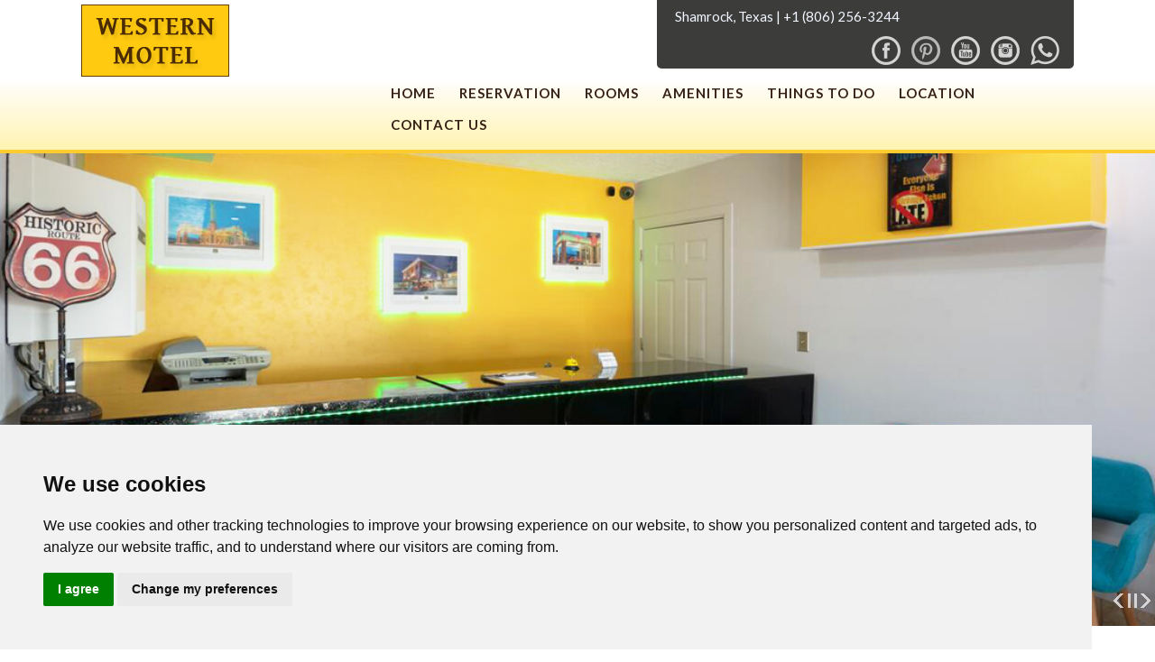

--- FILE ---
content_type: text/html
request_url: http://www.westernmotelshamrock.com/contact-hotels-near-tower-station-shamrock-tx.html
body_size: 7274
content:
<!DOCTYPE html PUBLIC "-//W3C//DTD XHTML 1.0 Transitional//EN" "http://www.w3.org/TR/xhtml1/DTD/xhtml1-transitional.dtd">
<html xmlns="http://www.w3.org/1999/xhtml" xml:lang="en" lang="en">
<head>
<meta http-equiv="Content-Type" content="text/html; charset=utf-8" />
<meta name="viewport" content="initial-scale=1, maximum-scale=1, width=device-width" />
<title>Western Motel Shamrock  TX, Hotels near Pioneer West Museum.</title>
<meta name="Description" content="Get best deals on Western Motel Shamrock TX for quality and service. For details contact us on 1-(806) 256-3244 or for information visit at www.westernmotelshamrock.com."/>
<meta name="Keywords" content="Western Motel Shamrock  TX, Hotels near Pioneer West Museum."/>
<meta name="audience" content="all"/>
<meta name="author" content="Western Motel Shamrock"/>
<meta name="revisit-after" content="4 days"/>
<meta name="content-Language" content="English"/>
<meta name="distribution" content="global"/>
<meta name="copyright" content="http://www.westernmotelshamrock.com"/>
<meta name="city" content="Shamrock"/>
<meta name="state" content="Texas"/>
<meta name="robots" content="All"/>
<meta name="geo.region" content="US-TX"/>
<meta name="geo.placename" content="Shamrock"/>
<meta name="geo.position" content="35.226254;-100.248578"/>
<meta name="ICBM" content="35.226254,-100.248578"/>
<meta name="googlebot" content="index,follow"/>
<link href='http://fonts.googleapis.com/css?family=Open+Sans:300italic,400italic,600italic,700italic,700,300,600,400' rel='stylesheet' type='text/css'>
<link href="https://fonts.googleapis.com/css?family=Quando" rel="stylesheet">
<link href="https://fonts.googleapis.com/css?family=Lato" rel="stylesheet">
<link href="css/style.css" rel="stylesheet" type="text/css" />
<link href="css/responsive.css" rel="stylesheet"  />
<script src="css/responsive.js"></script>
<script src="http://code.jquery.com/jquery-latest.min.js" type="text/javascript"></script>
<link rel="stylesheet" href="css/menu.css">
<script src="css/menu.js"></script>
<script type="text/javascript">
<!--
// this tells jquery to run the function below once the DOM is read
$(document).ready(function() {

// choose text for the show/hide link
var showText="Read More";
var hideText="Close";

// append show/hide links to the element directly preceding the element with a class of "toggle"
$(".toggle").prev().append(' <a href="#" class="toggleLink">'+showText+'<\/a>');

// hide all of the elements with a class of 'toggle'
$('.toggle').hide();

// capture clicks on the toggle links
$('a.toggleLink').click(function() {

// change the link depending on whether the element is shown or hidden
if ($(this).html()==showText) {
$(this).html(hideText);
}
else {
$(this).html(showText);
}

// toggle the display
$(this).parent().next('.toggle').toggle('slow');

// return false so any link destination is not followed
return false;

});
});

//-->
</script>
<script>
  (function(i,s,o,g,r,a,m){i['GoogleAnalyticsObject']=r;i[r]=i[r]||function(){
  (i[r].q=i[r].q||[]).push(arguments)},i[r].l=1*new Date();a=s.createElement(o),
  m=s.getElementsByTagName(o)[0];a.async=1;a.src=g;m.parentNode.insertBefore(a,m)
  })(window,document,'script','https://www.google-analytics.com/analytics.js','ga');

  ga('create', 'UA-122887840-1', 'auto');
  ga('send', 'pageview');
function _gaLt(event){
    var el = event.srcElement || event.target;
    /* Loop up the tree through parent elements if clicked element is not a link (eg: an image in a link) */
    while(el && (typeof el.tagName == 'undefined' || el.tagName.toLowerCase() != 'a' || !el.href))
        el = el.parentNode;
    if(el && el.href){
        if(el.href.indexOf(location.host) == -1){ /* external link */
         ga('send', 'event', 'Outgoing Links', el.href, document.location.pathname + document.location.search,  {'nonInteraction': 1});
            /* if target not set delay opening of window by 0.5s to allow tracking */
            if(!el.target || el.target.match(/^_(self|parent|top)$/i)){
                setTimeout(function(){
                    document.location.href = el.href;
                }.bind(el),500);
                /* Prevent standard click */
                event.preventDefault ? event.preventDefault() : event.returnValue = !1;
            }
        }
    }
}
/* Attach the event to all clicks in the document */
var d = document;
d.addEventListener ? d.addEventListener("click",_gaLt,!1) : d.attachEvent && d.attachEvent("onclick",_gaLt);
 
</script>

<script type="text/javascript">
var _userway_config = {account: 'I4oB5kPyek'};
</script>
<script type="text/javascript" src="https://cdn.userway.org/widget.js"></script>
<!-- Google tag (gtag.js) -->
<script async src="https://www.googletagmanager.com/gtag/js?id=G-VY3ZKQDC95"></script>
<script>
  window.dataLayer = window.dataLayer || [];
  function gtag(){dataLayer.push(arguments);}
  gtag('js', new Date());

  gtag('config', 'G-VY3ZKQDC95');
</script>

<!-- Google Tag Manager -->
<script>(function(w,d,s,l,i){w[l]=w[l]||[];w[l].push({'gtm.start':
new Date().getTime(),event:'gtm.js'});var f=d.getElementsByTagName(s)[0],
j=d.createElement(s),dl=l!='dataLayer'?'&l='+l:'';j.async=true;j.src=
'https://www.googletagmanager.com/gtm.js?id='+i+dl;f.parentNode.insertBefore(j,f);
})(window,document,'script','dataLayer','GTM-T43N2NJ');</script>
<!-- End Google Tag Manager -->

</head>
<body>
<!-- Google tag (gtag.js) -->
<script async src="https://www.googletagmanager.com/gtag/js?id=G-VY3ZKQDC95"></script>
<script>
  window.dataLayer = window.dataLayer || [];
  function gtag(){dataLayer.push(arguments);}
  gtag('js', new Date());

  gtag('config', 'G-VY3ZKQDC95');
</script>

<!-- Google Tag Manager -->
<script>(function(w,d,s,l,i){w[l]=w[l]||[];w[l].push({'gtm.start':
new Date().getTime(),event:'gtm.js'});var f=d.getElementsByTagName(s)[0],
j=d.createElement(s),dl=l!='dataLayer'?'&l='+l:'';j.async=true;j.src=
'https://www.googletagmanager.com/gtm.js?id='+i+dl;f.parentNode.insertBefore(j,f);
})(window,document,'script','dataLayer','GTM-T43N2NJ');</script>
<!-- End Google Tag Manager -->


<div id="headbg">
  <div id="head">
    <div class="logo"><a href="http://www.westernmotelshamrock.com/" title="Western Motel Shamrock TX"><img src="images/western-motel-shamrock-logo.png" alt="Western Motel" width="164" height="80" border="0" /></a></div>
    <div id="top">
  <div id="call"> Shamrock, Texas  | 
  <a href="tel:+18062563244">+1 (806) 256-3244</a></div>
   <div id="smo">
 <div class="social-icon"><a href="https://www.facebook.com/WesternMotelTX"><img src="images/facebook.png" width="32" height="32" border="0" title="join us on facebook" alt="join us on facebook" /></a></div>
   <div class="social-icon"><a href="https://in.pinterest.com/westernmotelshamrocktx/"><img src="images/pinterest.png" width="32" height="32" border="0" title="follow us on pinterest" alt="follow us on pinterest" /></a></div>
  <div class="social-icon"><a href="https://youtu.be/vbSkQQB81Cg" target="_blank"><img src="images/youtube.png" width="32" height="32" title="watch us on youtube" alt="watch us on youtube" /></a></div>
  <div class="social-icon"><a href="http://instagram.com/westernmotelshamrock" target="_blank"><img src="images/instagram.png" width="32" height="32" title="instagram" alt="instagram" /></a></div>
  <div class="social-icon"><a href="https://wa.me/+19729482858?text=I want to book room at Western Motel - Shamrock, Texas" target="_blank"><img src="images/whatsapp.png" width="32" height="32" title="chat with us on whatsapp" alt="chat with us on whatsapp" /></a></div>
  <br clear="all" />
    </div>
        <br clear="all" />

  </div>
   <div id="menu">
   <div id='cssmenu'>
   <ul>
   <li><a href="index.html" title="Hotel Info" class="active">Home</a> </li>
   <li><a href="reservation.asp" title="Book Rooms">Reservation</a> </li>
   <li><a href="hotel-rooms-at-shamrock-tx.html" title="Hotel Room">Rooms</a> </li> 
   <li><a href="shamrock-texas-hotel-amenities.html" title="Hotel Amenities">Amenities</a> </li> 
  <li><a href="things-to-do-at-hotels-near-u-drop-inn.html" title="Hotel Attraction">Things To Do</a> </li>
 <li><a href="direction-to-motels-in-shamrock-texas.html" title="Hotel Direction">Location</a></li>
   <li><a href="contact-hotels-near-tower-station-shamrock-tx.html" title="Hotel Contact Us">Contact Us</a></li>
</ul>
  </div>
     
          </div>
              <br clear="all" />
  </div>
</div>

<div id="slide">
   <link rel="stylesheet" type="text/css" href="engine1/style.css" />
	<script type="text/javascript" src="engine1/jquery.js"></script>
	<div id="wowslider-container1">
	<div class="ws_images"><ul>
    <li><img src="data1/images/front-desk.jpg" alt="Welcoming Area" title="Welcoming Area" id="front-desk"/></li>
	</ul>
	</div>
	<div class="ws_shadow"></div>
	</div>
<script type="text/javascript" src="engine1/wowslider.js"></script>
	<script type="text/javascript" src="engine1/script.js"></script>
</div>
<div id="rsbg">

<div id="reserve">
<div class="reserve">Reservation</div>
<div class="imenu">
<link rel="stylesheet" type="text/css" href="cal/calendar.css" id="calendarcss" media="all" />
<script language="JavaScript" type="text/javascript" src="cal/calendar.min.js"></script> 
<script language="javascript">function gonext(){
  var a=new Date();a.setDate(a.getDate()-1);
  if(document.ff.chk_in_date.value=="Check In")
    {alert("plz enter Check In date");
    document.ff.chk_in_date.focus();return false;}
  if(Date.parse(document.ff.chk_in_date.value)<Date.parse(a)){alert("Check In Date should not be less than current date");document.ff.chk_in_date.focus();return false}if(document.ff.chk_out_date.value=="Check Out"){alert("plz enter Check Out date");document.ff.chk_out_date.focus();return false}if(Date.parse(document.ff.chk_in_date.value)>=Date.parse(document.ff.chk_out_date.value)){alert("The Check Out Date must be greater than the Check In Date.");document.ff.chk_out_date.focus();return false}
  if(document.ff.adult.value=="0") {alert("Please specify number of adults.");return false;}
  if(document.ff.children.value=="") {alert("Please specify number of children.");return false;}
  if(document.ff.selrooms.value=="0") {alert("Please specify number of rooms.");return false;}
   if(document.ff.email.value=="")
{alert("Email field can not be blank.");
document.ff.email.focus();return false;}

document.ff.method="post";
document.ff.action="reservation.asp";
document.ff.submit();
 }</script>
<p>100% Best Price Guarantee...
  </p>
<form action="reservation.asp" method="post" name="ff" id="ff" onclick="ga('send', 'event', { eventCategory: 'reservation box', eventAction: 'reservation.asp', eventLabel: 'Sidebar', eventValue: 1});">
 
<div class="check1">    
<label for="chk_in">Check In </label>
 <input name="chk_in_date" id="chk_in"  placeholder="Check In" value="Check In" class="message1" onfocus="htlDoaCal.showCalendar(calArray,this);this.select();"  readonly="readonly"/>
			  <input type="hidden" name="doa_mm" id="doa_mm"/>
              <input type="hidden" name="doa_dd" id="doa_dd"/>
              <input type="hidden" name="doa_yy" id="doa_yy"/>
      </div>
<div class="check1">  
<label for="chk_out">Check Out </label>
  <input name="chk_out_date" id="chk_out" placeholder="Check Out"  value="Check Out"  class="message1" onfocus="htlDodCal.showCalendar(calArray,this);this.select();" readonly="readonly"/>
      <input type="hidden" name="dod_mm" id="dod_mm"/>
        <input type="hidden" name="dod_dd" id="dod_dd"/>
        <input type="hidden" name="dod_yy" id="dod_yy"/>
</div>
<div class="check1">
 <label for="adult"> Adult </label>
<select name="adult" class="message" id="adult">

                  <option value="1" selected="selected">Adult 1</option>
                <option value="2">2</option>
                  <option value="3">3</option>
                  <option value="4">4</option>
      </select
></div>

<div class="check1"> 
 <label for="children"> children </label>
<select name="children" class="message" id="children">

               <option value="0" selected="selected">Children 0</option>
                  <option value="1">1</option>
                     <option value="2">2</option>
                     <option value="3">3</option>
        </select>
</div>
<div class="check1"> 
 <label for="selrooms"> selrooms </label>
<select name="selrooms" class="message" id="selrooms">
 			<option value="1" selected="selected">Rooms 1</option>
             <option value="2">2</option>
                  <option value="3">3</option>
        </select>
</div>
<div class="check"><input name="btnsubmit" type="submit" value="BOOK NOW" onclick="return gonext();" style="cursor:pointer"/></div>
 
    </form>
      <br clear="all" />
</div>
<div class="caltpbg_a" id="calendarBoxArrive" style="display:none" >
                          <div id="calendarBoxArrive_box"> <span class="cal_title" style="float:left ">Select 
                            check-in date</span> <a class="close-calendar" onClick="htlDoaCal.hideCal();return false;"><img src="cal/calClose.gif" width="17" height="13" border="0" title="close calender" alt="close calender" /></a>
                      <div style="clear:both "></div>
                            <div id="cal1Container" class="calendar" onClick="return false;"></div>
                          </div>
</div>
                      <!-- caltpbg -->
                        <div class="caltpbg_b" id="calendarBoxDepart" style="display:none" >
                          <div id="calendarBoxDepart_box"> <span class="cal_title" style="float:left ">Select check-out date</span> <a class="close-calendar" onClick="htlDodCal.hideCal();return false;"><img src="cal/calClose.gif" width="17" height="13" border="0" alt="close calender" /></a>
                      <div style="clear:both "></div>
                            <div id="cal2Container" class="calendar" onClick="return false;"></div>
                          </div>
                        </div>
<script language="JavaScript" type="text/javascript">
                          initCal();
                          critCheck();
                          //	htlDoaCal.returnDateFormat("EU"):
                          //	htlDodCal.returnDateFormat("EU"):
                  </script> 
</div>
<div id="amen">
<div class="amen">Top Reasons To Stay With Us </div>
<div class="imenu">
 <p>Enjoy our outstanding hotel service and extended stay in Shamrock
  </p>
   <div class="ft">
                         <div class="ftimg"> <img src="images/wifi.png" alt="wifi" title="wifi" width="40" height="40" /></div>
                         <div class="ftp">Free  Wifi</div>
                         <br clear="all" />
                       </div>
                    <div class="ft">
                      <div class="ftimg"> <img src="images/parking.png" alt="parking" title="parking" width="40" height="40" /></div>
                      <div class="ftp">Free   Parking</div>
                      <br clear="all" />
                    </div>
                    <div class="ft">
                      <div class="ftimg"> <img src="images/pet.png" alt="Pet Friendly" title="Pet Friendly" width="40" height="40" /></div>
                      <div class="ftp"> Pet Friendly - $20 + tax per pet </div>
                         <br clear="all" />
                       </div>
                       <div class="ft">
        <div class="ftimg"> <img src="images/front.png" width="40" height="40" alt="front desk"  title="front desk"/></div>
        <div class="ftp">24-hour front desk
  </div>

</div>
</div>
</div>
<br clear="all"/>

</div>
<div id="content">
  <h1><a href="http://www.westernmotelshamrock.com/" title="Western Motel - Shamrock, Texas">  Contact Us </a></h1>
<p>&nbsp;</p>
<p>At Western Motel Shamrock TX, we’re here to serve you. Contact us whenever you want and for whatever reason because we’re always open. We want to be the people you trust for a great’s night sleep and great mornings in the Texas panhandle. When you choose us above other motels near Pioneer West Museum and the rest of the local attractions, you’re choosing excellent, professional service as well as comfortable accommodations that include great amenities like free wifi, in-room microwaves and refrigerators and more. If you need more information, explore this site or contact us for the answers you desire. May we be of service?</p>
<p>&nbsp;</p>
<h2 class="t2">Western Motel - Shamrock, Texas   </h2>

    <p>104 E 12th St, Shamrock, Texas 79079, US</p>
  <p>Phone: <a href="tel:+18062563244">+1 (806) 256-3244</a></p>
<p>Email: <a href="mailto:westernmotelshamrock@gmail.com">westernmotelshamrock@gmail.com</a></p>
<br clear="all">
</div>

<div class="ada">For any assistance on Accessibility Room availability and Hotel facility information, Or for any special requests kindly contact Hotel : <a href="tel:+18062563244" class="cgsl"> +1 (806) 256-3244</a> </div>

<div id="footbg">
  <div id="footer">
  <div class="footer-col">
<div itemscope itemtype='http://schema.org/LocalBusiness' class="add">
<div itemprop="image" itemscope itemtype="http://schema.org/ImageObject">
<img src="http://www.westernmotelshamrock.com/gallery/images/27.jpg" width="250" itemprop="url" style="display:none;"></div>
<h3 class="t4"><a href="http://www.westernmotelshamrock.com" title="Western Motel Shamrock, TX" class="cgs2"><span itemprop='name' class="title">WESTERN MOTEL - SHAMROCK, TEXAS</span></a></h3>
<h3><span itemprop="priceRange" style="display:none">$$</span>
</h3>
<div class="gen" itemprop="description">Western Motel Shamrock in front of U-DROP INN
        </div>
<div itemprop='address' itemscope itemtype='http://schema.org/PostalAddress'>
<span itemprop='streetAddress'>104 E 12th St, </span>
<span itemprop='addressLocality'>Shamrock</span>, <span itemprop='addressRegion'>Texas</span> <span itemprop='postalCode'>79079</span>,<span itemprop='addressCountry'> US</span></br></div>
Phone:<span itemprop='telephone'><a href="tel:+18062563244" class="cgsl"> +1 (806) 256-3244</a></span>

<div itemscope itemtype='http://schema.org/Place'>
<div itemprop='geo' itemscope itemtype='http://schema.org/GeoCoordinates'>
<meta itemprop='latitude' content='35.226280' />
<meta itemprop='longitude' content='-100.250827' />
</div>
<strong><a itemprop='hasMap' href="https://g.page/WesternMotelShamrock?share" target="_blank" style="display:none;">Google Map</a></strong></div></div>


    <p>Email: <a href="mailto:westernmotelshamrock@gmail.com">westernmotelshamrock@gmail.com</a></p>
  </div>
     <div class="footer-co">
     <h3 class="t4">Quick Link</h3>
     <ul>
     <li><a href="index.html" title="Western Motel Shamrock Hotel Info" class="active">Home</a> </li>
     <li><a href="reservation.asp" title="Book Rooms">Reservation</a> </li>
 	<li><a href="hotel-rooms-at-shamrock-tx.html" title="Western Motel Shamrock Hotel Room Info">Rooms</a></li>
 	<li><a href="shamrock-texas-hotel-amenities.html" title="Western Motel Shamrock Hotel Amenities">Amenities</a> </li> 
 	<li><a href="things-to-do-at-hotels-near-u-drop-inn.html" title="Western Motel Shamrock Hotel Attraction">Things To Do</a> </li>
	</ul>
 
	 <ul>
	 <li><a href="direction-to-motels-in-shamrock-texas.html" title="Hotel Direction">Location</a></li>
	 <li><a href="contact-hotels-near-tower-station-shamrock-tx.html" title="Western Motel Shamrock Hotel Contact Us">Contact Us</a></li>
	 <li><a href="gallery/photos-of-western-motel.html" title="Photo Gallery">Photo Gallery</a> </li>
	 <li><a href="faq-for-hotels-near-u-drop-inn-cafe.html" title="Western Motel Shamrock Hotel FAQ">FAQ</a></li>
 	<li><a href="sitemap-for-hotels-near-pioneer-west-museum.html" title="Western Motel Shamrock Hotel Sitemap">Sitemap</a></li>
 	</ul>
 	<br clear="all" />
     </div>
   
     <div class="footer-co">
     <div style="float:left;padding-left:3px; width:150px;">
  <div align="center"><a href="https://www.reviewter.com/Hotel-Review-8f2427e4-2075-4582-a668-7f92834ca0c5-Reviews-Western-Motel_Shamrock_Texas.html" target="_blank"><img src="starimages/Recommended .png" alt="Recommended" width="120" height="100"></a></div>
  <div align="center"><script src="https://code.jquery.com/jquery-1.11.3.js"></script>
<div id="stardiv" style="" align="center"><img src="starimages/loader.gif" alt="wait...."></div>
<script type="text/javascript">
var hid='8f2427e4-2075-4582-a668-7f92834ca0c5';
var hname = 'Western Motel - Shamrock, Texas';
var dHR = '40';
var dWR = '120';
$.ajax({
    url: 'http://www.reviewter.com/dyStar.asp?qp='+hid+'&callback=?',
    dataType: 'JSONP',
    jsonpCallback: 'callback',
    type: 'GET',
    success: function (data) {
    var attrs="";
    if (dHR>0)
    attrs = attrs+"height:"+dHR+"px;";
    if (dWR>0)
    attrs = attrs+"width:"+dWR+"px;";
      document.getElementById("stardiv").innerHTML ='';
      document.getElementById("stardiv").innerHTML = "<img style='"+attrs+"' src='/starimages/"+data.url+"star.png' alt='"+hname+" Review Rating'/>";
}
});
</script></div>
<div align="center"><a href="https://www.reviewter.com/Hotel-Review-8f2427e4-2075-4582-a668-7f92834ca0c5-Reviews-Western-Motel_Shamrock_Texas.html" target="_blank"><img src="starimages/guestreviews.png" alt="Guest Reviews" width="133" height="34"></a></div>
<div align="center"><a href="https://www.reviewter.com/Write-Review-8f2427e4-2075-4582-a668-7f92834ca0c5-Hotel_Western-Motel_Shamrock_Texas.html" target="_blank"><img src="starimages/writereview.png" alt="Write Reviews" width="134" height="36"></a></div>

      
    </div>
     <a href="https://www.tripadvisor.in/Hotel_Review-g56659-d6034295-Reviews-Western_Motel-Shamrock_Texas.html" target="_blank"><img src="images/trip.jpg" width="169" height="168" border="0" alt="tripadvisor logo" /></a></div>
     
  
  <br clear="all" />
  </div>
 </div>
 
 <div id="lastbg">
 <div class="last">
 <p>This website is owned and maintained by Western Motel - Shamrock, Texas | <a href="http://cyberwebhotels.com/web-development.htm" target="_blank">Hotel Website Design</a> and <a href="http://cyberwebhotels.com/digital-marketing.htm" target="_blank">Hotel Internet Marketing</a> by <a href="http://www.cyberwebhotels.com" target="_blank">Cyberwebhotels</a>.</p>
 <p><a href="https://www.cyberwebhotels.com/Accessibility-Statement.pdf" target="_blank"> Accessibility Statement</a> | <a href="https://www.cyberwebhotels.com/privacy-policy.pdf" target="_blank"> Privacy Policy </a></p>
 </div>
 </div>

  
<script type='text/javascript'>
$(function() {
    $.fn.scrollToTop = function() {
    $(this).hide().removeAttr("href");
    if ($(window).scrollTop() != "0") {
        $(this).fadeIn("slow")
    }
    var scrollDiv = $(this);
    $(window).scroll(function() {
        if ($(window).scrollTop() == "0") {
        $(scrollDiv).fadeOut("slow")
        } else {
        $(scrollDiv).fadeIn("slow")
        }
    });
    $(this).click(function() {
        $("html, body").animate({
        scrollTop: 0
        }, "slow")
    })
    }
});
$(function() {
    $("#w2b-StoTop").scrollToTop();
});
</script>
<a href='#' id='w2b-StoTop' style='display:none;'> Top </a>

<!-- Cookie Consent by https://www.TermsFeed.com -->
<script type="text/javascript" src="//www.termsfeed.com/public/cookie-consent/3.1.0/cookie-consent.js"></script>
<script type="text/javascript">
document.addEventListener('DOMContentLoaded', function () {
cookieconsent.run({"notice_banner_type":"simple","consent_type":"express","palette":"light","language":"en","website_name":"http://www.westernmotelshamrock.com/","cookies_policy_url":"https://www.cyberwebhotels.com/privacy-policy.pdf"});
});
</script>

</body>
</html>

--- FILE ---
content_type: text/css
request_url: http://www.westernmotelshamrock.com/css/style.css
body_size: 2544
content:
@import url(https://fonts.googleapis.com/css?family=Lato:300,400,700|Droid+Serif:400,700);

*{margin:0;padding:0;border:0;outline:none;}
.rwd { float:left; margin:10px; display:block;}
.t2{text-align:left; text-decoration:none;color:#343434; font-weight:bold; font-size:22px; padding-bottom:5px;}
h1 a{ text-align: left;text-transform: uppercase; text-decoration: none; color:#2f251f; font-weight: bold;  font-size:28px;  line-height: 42px;}
.t3{text-transform:uppercase; text-decoration:none; margin:0 auto;margin-bottom:10px; font-weight:bold; font-size:19px; background-color:#fcc92e; line-height:28px; text-align:center; color:#362116; padding:10px 0; }
.t4, .t4 a {color:#f3f3f3; font-size:21px; font-weight:normal; margin:10px 0; text-transform:uppercase; text-decoration:none; line-height:32px;}
.t5{text-align:left; text-decoration:none;color:#004a8e; font-weight:bold; font-size:19px; padding-top:10px;  }
.t6{text-align:left; text-decoration:none;color:#03559a; font-weight:normal; font-size:18px; line-height:35px;  font-weight:normal;}
body{ font-family: 'Lato', sans-serif; color:#939598; font-size:15px;}
#top{ background:#3c3c3b; width:42%; float:right; border-radius:0 0 5px 5px;}
#call {font-size:15px;color:#f1f6ff;font-weight:normal;  text-align:left; width:54%; float:left; margin:5px 0 5px 20px;} 
#call a{color:#f1f6ff; text-decoration:none;}
#smo{ width:230px; float:right;}
.social-icon{float:left; padding:4px 6px;}
#headbg { background: url(../images/bg.jpg) bottom repeat-x; border-bottom:#ffcc30 solid 4px; box-shadow: 0 0px 20px rgba(0,0,0,0.40); width:100%;}
#head {width:86%; margin:0 auto; }
.logo{width:164px; float:left; margin:5px 0; }
#menu{ float:right; width:70%; margin:10px 0;}
#slide{ width:100%;  margin:0 auto;}
#slide img{ width:100%;}
#rsbg1 { width:100%; margin:0 auto; }
#rsbg { width:86%; margin:0 auto;  }
.reserve { color:#362116; font-size:25px; text-transform:uppercase;  width:90%; margin:0 auto; margin-bottom:15px;}
#reserve {background:#f5b205; box-shadow: 0 0px 20px rgba(0,0,0,0.40); width:50%; float:left; padding:2% 0%; color:#cf260a; font-size:21px; line-height:38px; font-weight:bold;}
.imenu { width:90%; margin:0 auto; }
.check1{ margin:5px 8px; float:left; width:28%; font-size:13px; color:#fff; font-family: 'Lato', sans-serif; text-transform:uppercase; line-height:20px; background:none; }
.check{   margin:4px 8px; float:left; width:28%; }
.message1{ font-size:12px;
width:88%; padding:8px;
border: 1px double #cecece; background:#fff;
overflow:hidden;
margin:0 auto; margin-top:5px;
color:#333; font-family: 'Lato', sans-serif;
}
.message{font-size:12px;
width:100%; padding:8px;
border: 1px double #cecece; background:#fff;
overflow:hidden;
margin:0 auto;  margin-top:5px;
color:#333; font-family: 'Lato', sans-serif;
}
input[type="submit"]
.palace-button, input[type="submit"], input#searchsubmit {
background-color:#3c3c3b; border:none; color:#fff; font-size: 14px; font-family: 'Lato', sans-serif; padding:9px 30px; font-weight:bold; margin-top:10px;}
::-webkit-input-placeholder {
   color: #333;
}

:-moz-placeholder { /* Firefox 18- */
   color: #333;  
}

::-moz-placeholder {  /* Firefox 19+ */
   color: #333;  
}

:-ms-input-placeholder {  
   color: #333;  
}
.map1{ font-size:12px;
padding:8px;
width:50%;
background:#fff;
border: 1px double #929292;
color:#444; margin:10px 20px 0 0;
float:left;
}
#amen {background:#3a2418; box-shadow: 0 0px 20px rgba(0,0,0,0.40); width:50%; float:left; padding:2% 0%;}
#amen  p { font-size:16px; color:#d9d4d1; line-height:24px; font-weight:normal; }
.amen { color:#fff; font-size:25px; text-transform:uppercase;  width:90%; margin:0 auto; margin-bottom:15px;}
.ft { width:46%; padding:5px 0 5px 5px; border:solid 1px #5a463b; float:left; margin:15px 6px 0 0; }
.ftimg{ width:44px; height:34px; float:left;}
.ftp{font-size:15px; color:#fff; font-weight:normal; float:left; margin:4px 0 0 10px;}
#content {width:86%; margin:0 auto; background:rgba(255,255,255,0.8); padding:4% 0; }
#content p{font-size:15px; color:#424242; font-weight:normal; line-height:26px; text-align:justify;}
#content p a {color:#004a7d; text-decoration:none;}
.main { width:86%; padding:20px 0; margin:0 auto;}
ul.img-list {
  list-style-type: none; float:left; width:100%;
  text-align: center;
}
ul.img-list li {
  display: inline-block; float:left; width:30%; margin:12px 20px;
  position: relative; 
}
ul.img-list li img { width:100%;}
ul.img-list li:hover span.text-content {
  opacity: 1;
}
span.text-content {
  background: rgba(0,0,0,0.5);
  color: white; font-size:16px; padding:40px 20px; line-height:30px; font-weight:normal;
  cursor: pointer;
  display: table; margin: 0 auto;
  position: absolute;
  top: 20%; left:10%; right:10%;
  width:70%;
  opacity: 0;
  -webkit-transition: opacity 500ms;
  -moz-transition: opacity 500ms;
  -o-transition: opacity 500ms;
  transition: opacity 500ms;
}
.readmore{padding:6px 10px;font-size:15px;font-weight:normal;color:#fff;text-decoration:none;background:#362116; text-align:center; }
.readmore a{color:#fff;text-decoration:none;}
#footbg { width:100%; background:#3c3c3b;}
#footer  {width:86%; margin:0 auto; padding:2% 0%; line-height:30px; color:#f3f3f3;}
#footer p{ font-size:14px; line-height:26px;  color:#f3f3f3;}
#footer p a, a{text-decoration:none; line-height:26px; color:#f3f3f3;}
.footer-col, .footer-col {float:left; width:40%; text-align:left; padding:15px 0px; color:#f3f3f3; font-size:14px;}
.footer-co {float:left; width:30%; text-align:left; padding:15px 0px;}
.footer-co ul { float:left; width:50%;}
.footer-co ul li{list-style:none; line-height:28px; }
.footer-co ul li a{ font-weight:normal; font-size:14px; color:#f3f3f3;}
.icon { float:left; margin:15px;}
#lastbg { width:100%;  background:#F5C228;}
.last  {width:85%; margin:0 auto; padding:1% 0%; line-height:30px; color:#333;}
.last p{line-height:26px; font-size:14px; line-height:26px; \ color:#333;}
.last p a{text-decoration:none; line-height:29px; color:#333; }
#w2b-StoTop{display: block;position: fixed;top:78%;padding: 10px; color:#fff; font-size:13px; right:0; margin-right:20px; text-decoration:none; cursor:pointer; background:#4c4c4c;}
#w2b-StoTop a{color:#fff; text-decoration:none; font-size:13px;}
.col1{ width:40%; font-size:15px; color:#454545;  margin:15px 16px; float:left;}
.col1 ul li{list-style:circle; line-height:28px; padding-bottom:10px;}
.col1 ul li a{color:#454545; text-decoration:none; list-style:circle;}
.col{ width:46%; font-size:15px; color:#454545;  margin:15px 16px; float:left;}
.choice{float:right; color:#fff; font-size:13px; width:330px; text-align:left; margin-top:30px;}
.toggleLink { margin:0 auto; width:20%; float:none;}
a.toggleLink { font-size:15px; font-weight:normal; margin-top:15px;text-decoration : none; background:#CCC; border:solid 1px #999; padding:6px 12px;}
.wyh{float:left; color:#fff; font-size:13px; width:90%; text-align:left; margin-top:16px;}
.wyh img {border-right:#CCC solid 1px; padding-right:2px; float:left; margin-right:7px;}
.vdo{ width:40%; float:right; margin:5px 0 15px 25px; }
label {display:none;}
.fq{text-align:left; text-decoration: none; color:#343434; font-weight:bold; font-size:19px;  line-height:34px; margin-top:6px; list-style:none;}
.fqa{font-size:15px; color:#424242; font-weight:normal; line-height:28px; text-align:left;}
.fqa a{font-size:15px; color:#004a7d;; text-decoration:none;}

.cc_dialog.simple {
left: 0 !important;
top: auto;
bottom: 0;
right: auto !important;
max-width: 87% !important;
position: fixed;
}
.ada { width:96%; margin:0 auto;  text-align:center; color:#fff; background:#666; font-size:17px; padding:1% 2%;}
.ada a { color:#fff; text-decoration:none;}


.popup-overlay {
  position: fixed;
  top: 0;
  left: 0;
  width: 100%;
  height: 100%;
  background: rgba(0, 0, 0, 0.6);
  display: none;
  align-items: center;
  justify-content: center;
  z-index: 9999;
}

.popup-box {
  background: #ffffff;
  padding: 25px 30px;
  max-width: 420px;
  width: 90%;
  border-radius: 10px;
  text-align: center;
  position: relative;
  box-shadow: 0 10px 30px rgba(0,0,0,0.3);
  animation: fadeIn 0.4s ease-in-out;
}

.popup-box h2 {
  margin-bottom: 10px;
  color: #b30000;
  font-size: 22px;
}

.popup-box p {
  font-size: 18px;
  color: #333;
  line-height: 1.6;
}

.popup-box a {
  color: #b30000;
  font-weight: bold;
  text-decoration: none;
}

.popup-close {
  position: absolute;
  top: 10px;
  right: 12px;
  background: none;
  border: none;
  font-size: 22px;
  cursor: pointer;
  color: #333;
}

.popup-close:hover {
  color: #b30000;
}

@keyframes fadeIn {
  from {
    opacity: 0;
    transform: scale(0.9);
  }
  to {
    opacity: 1;
    transform: scale(1);
  }
}

--- FILE ---
content_type: text/css
request_url: http://www.westernmotelshamrock.com/css/responsive.css
body_size: 539
content:
*{margin:0;padding:0;border:0;outline:none;}

@viewport{ width:device-width;}
@-ms-viewport{width:devide-width;} /* for microsoft device */
@-o-viewport{width:devide-width;} /* for old opera device */
/* 320px-480px */
@media only screen and (max-width:580px)
{ 
#head, #rsbg, .footer-co, .footer-col, .vdo, .col1  {width:96%; margin:0 auto; height:auto;}
#top { width:46%;}
#call {width:90%; margin:0 auto; margin-left:8px;}
#menu{ float:right; width:70%;}
#rsbg1 { width:100%; margin:0 auto; position:relative; z-index:99; bottom:0px; }
#reserve, #amen  { width:100%; margin:0 auto; padding:4% 0%;}
.check1{ margin:5px 8px; float:left; width:24%; }
#content {width:86%; margin:0 auto;  padding:2% 0; margin-top:4%; }
ul.img-list li {
  display: inline-block; float:none; width:98%; margin:0 auto;
  position: relative; }
  .ft  {width:96%; margin:0 auto; height:auto; margin-top:10px;}
.vdo img { width:100%; margin:0 auto;}
}
@media only screen and (min-width:581px) and (max-width:768px)
{
#head, #rsbg, .footer-co, .footer-col, .vdo  {width:96%; margin:0 auto; height:auto;}
#top { width:46%;}
#call {width:90%; margin:0 auto; margin-left:8px;}
#menu{ float:right; width:40%;}
#rsbg1 { width:100%; margin:0 auto; position:relative; z-index:99; bottom:0px; }
#reserve, #amen  { width:100%; margin:0 auto; padding:4% 0%;}
.check1{ margin:5px 8px; float:left; width:24%; }
#content {width:86%; margin:0 auto;  padding:2% 0; margin-top:4%; }
ul.img-list li {
  display: inline-block; float:none; width:350px; margin:0 auto;
  position: relative; 
}
.ft  {width:96%; margin:0 auto; height:auto; margin-top:10px;}
}
@media only screen and (min-width:769px) and (max-width:1200px)
{
#head, #rsbg  {width:96%; margin:0 auto;}
#top { width:70%;}
#rsbg1 { width:100%; margin:0 auto; position:relative; z-index:99; bottom:0px; }
#menu{ float:right; width:72%;}
.check1{ margin:5px 8px; float:left; width:28%; }
#content {width:86%; margin:0 auto;  padding:2% 0; margin-top:4%; }
}


--- FILE ---
content_type: text/css
request_url: http://www.westernmotelshamrock.com/engine1/style.css
body_size: 1546
content:
/*
 *	generated by WOW Slider 4.9
 *	template Sunny
 */
@import url(http://fonts.googleapis.com/css?family=Tinos&subset=latin,latin-ext,cyrillic);
#wowslider-container1 { 
	zoom: 1; 
	position: relative; 
	max-width:1500px;
	margin:0px auto 0px;
	z-index:90;
	border:none;
	text-align:left; /* reset align=center */
}
* html #wowslider-container1{ width:1500px }
#wowslider-container1 .ws_images ul{
	position:relative;
	width: 10000%; 
	height:auto;
	left:0;
	list-style:none;
	margin:0;
	padding:0;
	border-spacing:0;
	overflow: visible;
	/*table-layout:fixed;*/
}
#wowslider-container1 .ws_images ul li{
	width:1%;
	line-height:0; /*opera*/
	float:left;
	font-size:0;
	padding:0 0 0 0 !important;
	margin:0 0 0 0 !important;
}

#wowslider-container1 .ws_images{
	position: relative;
	left:0;
	top:0;
	width:100%;
	height:100%;
	overflow:hidden;
}
#wowslider-container1 .ws_images a{
	width:100%;
	display:block;
	color:transparent;
}
#wowslider-container1 img{
	max-width: none !important;
}
#wowslider-container1 .ws_images img{
	width:100%;
	border:none 0;
	max-width: none;
	padding:0;
	margin:0;
}
#wowslider-container1 a{ 
	text-decoration: none; 
	outline: none; 
	border: none; 
}

#wowslider-container1  .ws_bullets { 
	font-size: 0px; 
	float: left;
	position:absolute;
	z-index:70;
}
#wowslider-container1  .ws_bullets div{
	position:relative;
	float:left;
}
#wowslider-container1  .wsl{
	display:none;
}
#wowslider-container1 sound, 
#wowslider-container1 object{
	position:absolute;
}

#wowslider-container1  .ws_bullets { 
	padding: 5px 0px; 
}
#wowslider-container1 .ws_bullets a { 
	font:14px/48px 'Tinos',Georgia,serif; 
	font-weight: bold;
	color:#000000;
	text-align:center;
	margin:0px -7px;
	width:48px;
	height:48px;
	background: url(./bullet.png) left top;
	float: left; 
	position:relative;
}
#wowslider-container1 .ws_bullets a:hover{
	background-position: 0 50%;
}
#wowslider-container1 .ws_bullets a.ws_selbull{
	background-position: 0 100%;
	margin:0px 2px;
	font:24px/48px 'Tinos',Georgia,serif;
}
#wowslider-container1 a.ws_next, #wowslider-container1 a.ws_prev {
	position:absolute;
	display:block;
	bottom:20px;
	margin-top:-5px;
	z-index:60;
	width: 11px;
	height: 16px;	
	background-image: url(./arrows.png);
}
#wowslider-container1 a.ws_next{
	background-position: 100% 0;
	right:5px;
}
#wowslider-container1 a.ws_prev {
	right:35px;
	background-position: 0 0; 
}
#wowslider-container1 a.ws_next:hover{
	background-position: 100% 100%;
}
#wowslider-container1 a.ws_prev:hover {
	background-position: 0 100%; 
}

/*playpause*/
#wowslider-container1 .ws_playpause {
	display:block;
    width: 10px;
    height: 16px;
    position: absolute;
    bottom:20px;
    right: 20px;
    margin-left: -5px;
    margin-top: -8px;
    z-index: 59;
}

#wowslider-container1 .ws_pause {
    background-image: url(./pause.png);
}

#wowslider-container1 .ws_play {
    background-image: url(./play.png);
}

#wowslider-container1 .ws_pause:hover, #wowslider-container1 .ws_play:hover {
    background-position: 100% 100% !important;
}/* bottom right*/
#wowslider-container1  .ws_bullets {
	bottom:0;
	right:50px;
}#wowslider-container1 .ws-title{
	position: absolute; display:block;
	bottom:110px; text-align:center;
	left:7%;
	z-index: 50;
	padding:10px 15px;
	color: #fff;
	background: rgba(54,33,22,.7);
	font-size: 28px;
	line-height: 32px;
	font-weight: bold;	
	}
#wowslider-container1 .ws-title div{
	padding-top:5px;
	font-size: 18px;
	line-height: 20px;
	font-weight: normal;
	text-transform:none;
}
#wowslider-container1 .ws_images ul{
	animation: wsBasic 24s infinite;
	-moz-animation: wsBasic 24s infinite;
	-webkit-animation: wsBasic 24s infinite;
}
@keyframes wsBasic{0%{left:-0%} 8.33%{left:-0%} 16.67%{left:-100%} 25%{left:-100%} 33.33%{left:-200%} 41.67%{left:-200%} 50%{left:-300%} 58.33%{left:-300%} 66.67%{left:-400%} 75%{left:-400%} 83.33%{left:-500%} 91.67%{left:-500%} }
@-moz-keyframes wsBasic{0%{left:-0%} 8.33%{left:-0%} 16.67%{left:-100%} 25%{left:-100%} 33.33%{left:-200%} 41.67%{left:-200%} 50%{left:-300%} 58.33%{left:-300%} 66.67%{left:-400%} 75%{left:-400%} 83.33%{left:-500%} 91.67%{left:-500%} }
@-webkit-keyframes wsBasic{0%{left:-0%} 8.33%{left:-0%} 16.67%{left:-100%} 25%{left:-100%} 33.33%{left:-200%} 41.67%{left:-200%} 50%{left:-300%} 58.33%{left:-300%} 66.67%{left:-400%} 75%{left:-400%} 83.33%{left:-500%} 91.67%{left:-500%} }

#wowslider-container1{ border:none;
}
#wowslider-container1 .ws_bullets  a img{
	text-indent:0;
	display:block;
	bottom:25px;
	left:-60px;
	visibility:hidden;
	position:absolute;
    border: 3px solid #FFFFFF;
	max-width:none;
}
#wowslider-container1 .ws_bullets a:hover img{
	visibility:visible;
}

#wowslider-container1 .ws_bulframe div div{
	height:48px;
	overflow:visible;
	position:relative;
}
#wowslider-container1 .ws_bulframe div {
	left:0;
	overflow:hidden;
	position:relative;
	width:120px;
	background-color:#FFFFFF;
}
#wowslider-container1  .ws_bullets .ws_bulframe{
	display:none;
	bottom:50px;
	overflow:visible;
	position:absolute;
	cursor:pointer;
    border: 3px solid #FFFFFF;
	margin-left: 20px;
	border-radius:4px;
	-moz-border-radius:4px;
	-webkit-border-radius:4px;
}
@media only screen and (max-width:700px)
{
	#wowslider-container1 .ws-title{
	position: absolute;
	text-align:center;
	right:10px;
	z-index: 50;
	padding:5px;
	color: #fff;
background: rgba(54,33,22,.7);	font-size: 21px;
	line-height:26px;
	font-weight: normal;	
	}

}

--- FILE ---
content_type: text/css
request_url: http://www.westernmotelshamrock.com/cal/calendar.css
body_size: 862
content:
*{margin:0; padding:0; border:none}
a{text-decoration:none}
/*form*/
ol {list-style:none;}
textarea{resize:none;}
select{padding:1%; }
form li{display:block;width:100%;margin:0 0 0.6em;}
label{float:left;width:45%;color:#000;padding:2px 0 0;}
input[type="text"],input[type=password],textarea, select{font-size:1em;vertical-align:middle;font-weight:normal;padding:1%;border:solid 1px #bcbcbc;width:55%;color:#333; background:#fff;}
.book{margin:0 0 8px;text-align:center;text-transform:uppercase;display:block;font-size:26px;color:#005cab}.book a{color:#005cab}
/*form end*/

/*calendar start*/
table{border:0;font-size:14px;font-family: Open Sans,sans-serif;}
.calnavright{position:absolute;top:0;bottom:0;height:12px;right:2px}
.calendar{text-align:center}
.calcontainer{float:left;padding:5px}
td.calcell{width:1.5em;height:1em;color:#fff;background-color:#fff;}
td.calcell a{color:#191919;padding:8px;display:block}
td.calcell a:hover{color:#d00c12;text-decoration:none;background-color:#fff;display:block;}
td.calcell.today{background-color:#fff;color:#fff;}
td.calcell.oom{cursor:default;color:#c3ba99;background-color:#fff; padding:8px;}
td.calcell.previous{color:#c3ba99; padding:8px;}
.calhead{vertical-align:middle;background-color:#fff;color:#000;}
.calheader{position:relative;width:100%;padding:2px 0}
.calweekdaycell{color:#d00c12;font-weight:bold;background:#fff;}
.caltpbg_a,.caltpbg_b{z-index:1000}
#calendarBoxArrive,#calendarBoxDepart{text-align:center;color:#000;border:solid 1px grey;background-color:#fff;position:absolute;left:570px;top:518px;z-index:2000; padding:11px;}
.cal_title{text-align:left; padding:8px;}
.calnavleft{position:absolute;background-repeat:no-repeat;background-image:url(left.gif);cursor:pointer;top:5px;bottom:0;width:12px;height:12px;left:2px}
.calnavright{position:absolute;background-repeat:no-repeat;background-image:url(right.gif);cursor:pointer;top:5px;bottom:0;width:12px;height:12px;right:2px}
.close-calendar{position:absolute;cursor:pointer;right:0;top:0;border:0}
td.calcell.selected{color:#fff;background-color:#fff;}
td.calcell.highlight{color:#fff;background-color:#fff;}
div.c4{display:none}div.c3{clear:both}span.c2{float:left}
/*calendar end*/

--- FILE ---
content_type: application/javascript
request_url: http://www.westernmotelshamrock.com/engine1/wowslider.js
body_size: 5550
content:
jQuery.fn.wowSlider=function(t){function e(t){C.css({left:-t+"00%"})}function i(t){return((t||0)+O)%O}function n(t,e,n){isNaN(t)&&(t=F(N,O)),t=i(t),N!=t&&(E?E.load(t,function(){o(t,e,n)}):o(t,e,n))}function a(t){for(var e="",i=0;i<t.length;i++)e+=String.fromCharCode(t.charCodeAt(i)^1+(t.length-i)%32);return e}function o(e,i,n){(e=I.go(e,N,i,n))<0||(S.trigger(M.Event("go",{index:e})),l(e),t.caption&&v(P[e]),(N=e)!=t.stopOn||--t.loop||(t.autoPlay=0),f(),t.onStep&&t.onStep(e))}function s(t,e,i,n,a){new r(t,e,i,n,a)}function r(t,e,i,n,a){var o,s,r=0,l=0;t.addEventListener&&(t.addEventListener("touchmove",function(t){return r=1,l&&e(t,o-t.touches[0].pageX,s-t.touches[0].pageY)&&(o=s=l=0),!1},!1),t.addEventListener("touchstart",function(t){r=0,1==t.touches.length?(o=t.touches[0].pageX,s=t.touches[0].pageY,l=1,i&&i(t)):l=0},!1),t.addEventListener("touchend",function(t){l=0,n&&n(t),!r&&a&&a(t)},!1))}function l(t){if(B.length&&g(t),V.length&&h(t),L){var e=M("A",P.get(t)).get(0);e?(L.setAttribute("href",e.href),L.setAttribute("target",e.target),L.style.display="block"):L.style.display="none"}}function c(){D&&(D=0,setTimeout(function(){S.trigger(M.Event("stop",{}))},t.duration))}function u(){!D&&t.autoPlay&&(D=1,S.trigger(M.Event("start",{})))}function f(e){d(),t.autoPlay?(W=setTimeout(function(){H||n()},t.delay+(e?0:t.duration)),u()):c()}function d(){W&&clearTimeout(W),W=null}function p(t,e,i,a){d(),t.preventDefault(),n(e,i,a),f()}function h(t){M("A",V).each(function(e){if(e==t){var i=M(this);if(i.addClass("ws_selthumb"),!G){var n=V.find(">div"),a=i.position()||{},o=n.position()||{};n.stop(!0).animate({left:-Math.max(Math.min(a.left,-o.left),a.left+i.width()-V.width()),top:-Math.max(Math.min(a.top,0),a.top+i.height()-V.height())})}}else M(this).removeClass("ws_selthumb")})}function g(t){M("A",B).each(function(e){e==t?M(this).addClass("ws_selbull"):M(this).removeClass("ws_selbull")})}function v(e){var i=M("img",e).attr("title"),n=M(e).data("descr");i.replace(/\s+/g,"")||(i="");var a=M(".ws-title",S);a.stop(1,1).stop(1,1).fadeOut(t.captionDuration/3,function(){if(i||n){a.html((i?"<span>"+i+"</span>":"")+(n?"<div>"+n+"</div>":""));var e=t.captionEffect;(K[M.type(e)]||K[e]||K[0])(e,a,t.captionDuration)}})}function m(t,e){var i,n=document.defaultView;if(n&&n.getComputedStyle){var a=n.getComputedStyle(t,"");a&&(i=a.getPropertyValue(e))}else{var o=e.replace(/\-\w/g,function(t){return t.charAt(1).toUpperCase()});i=t.currentStyle?t.currentStyle[o]:t.style[o]}return i}function w(t,e,i){for(var n="padding-left|padding-right|border-left-width|border-right-width".split("|"),a=0,o=0;o<n.length;o++)a+=parseFloat(m(t,n[o]))||0;var s=parseFloat(m(t,"width"))||(t.offsetWidth||0)-a;return e&&(s+=a),i&&(s+=(parseFloat(m(t,"margin-left"))||0)+(parseFloat(m(t,"margin-right"))||0)),s}function b(t,e,i){for(var n="padding-top|padding-bottom|border-top-width|border-bottom-width".split("|"),a=0,o=0;o<n.length;o++)a+=parseFloat(m(t,n[o]))||0;var s=parseFloat(m(t,"height"))||(t.offsetHeight||0)-a;return e&&(s+=a),i&&(s+=(parseFloat(m(t,"margin-top"))||0)+(parseFloat(m(t,"margin-bottom"))||0)),s}function y(t,e,i,n,a){function o(t){var i=M(s[t]).css("opacity");M(s[t]).css({visibility:"visible"}).css({opacity:0}).animate({opacity:i},a,"easeOutCirc").animate({top:0,left:0},{duration:a,easing:e.easing||n,queue:!1})}var s=t.find(">span,>div").get();M(s).css({position:"relative",visibility:"hidden"}),t.show();for(var r in e)if(/\%/.test(e[r])){e[r]=parseInt(e[r])/100;var l=t.offset()[/left/.test(r)?"left":"top"],c=/left/.test(r)?"width":"height";e[r]<0?e[r]*=l:e[r]*=S[c]()-t[c]()-l}M(s[0]).css({left:(e.left1||0)+"px",top:(e.top1||0)+"px"}),M(s[1]).css({left:(e.left2||0)+"px",top:(e.top2||0)+"px"});var a=e.duration||a;o(0),setTimeout(function(){o(1)},a*(e.distance||i))}function x(t,e){var i={position:0,top:0,left:0,bottom:0,right:0};for(var n in i)i[n]=t.get(0).style[n];t.show();var a={width:w(t.get(0),1,1),height:b(t.get(0),1,1),float:t.css("float"),overflow:"hidden",opacity:0};for(var n in i)a[n]=i[n]||m(t.get(0),n);var o=M("<div></div>").css({fontSize:"100%",background:"transparent",border:"none",margin:0,padding:0});t.wrap(o),o=t.parent(),"static"==t.css("position")?(o.css({position:"relative"}),t.css({position:"relative"})):(M.extend(a,{position:t.css("position"),zIndex:t.css("z-index")}),t.css({position:"absolute",top:0,left:0,right:"auto",bottom:"auto"})),o.css(a).show();var s=e.direction||"left",r="up"==s||"down"==s?"top":"left",l="up"==s||"left"==s,c=e.distance||("top"==r?t.outerHeight(!0):t.outerWidth(!0));t.css(r,l?isNaN(c)?"-"+c:-c:c);var u={};u[r]=(l?"+=":"-=")+c,o.animate({opacity:1},{duration:e.duration,easing:e.easing}),t.animate(u,{queue:!1,duration:e.duration,easing:e.easing,complete:function(){t.css(i),t.parent().replaceWith(t),e.complete&&e.complete()}})}var M=jQuery,S=this,T=S.get(0);t=M.extend({effect:function(){this.go=function(t,i){return e(t),t}},prev:"",next:"",duration:1e3,delay:2e3,captionDuration:1e3,captionEffect:0,width:960,height:360,thumbRate:1,caption:!0,controls:!0,autoPlay:!0,stopOnHover:0,preventCopy:1},t);var _=M(".ws_images",S),C=_.find("ul");M("<div>").css({width:"100%",visibility:"hidden","font-size":0,"line-height":0}).append(_.find("li:first img:first").clone().css({width:"100%"})).prependTo(_),C.css({position:"absolute",top:0,animation:"none","-moz-animation":"none","-webkit-animation":"none"});var E=t.images&&new wowsliderPreloader(this,t),P=_.find("li"),O=P.length,k=navigator.userAgent;if(/MSIE/.test(k)&&parseInt(/MSIE\s+([\d\.]+)/.exec(k)[1],10)<8||/Safari/.test(k)){var A=Math.pow(10,Math.ceil(Math.LOG10E*Math.log(O)));C.css({width:A+"00%"}),P.css({width:100/A+"%"})}else C.css({width:O+"00%",display:"table"}),P.css({display:"table-cell",float:"none",width:"auto"});var F=t.onBeforeStep||function(t){return t+1};t.startSlide=i(isNaN(t.startSlide)?F(-1,O):t.startSlide),e(t.startSlide);var L;t.preventCopy&&!/iPhone/.test(navigator.platform)&&(L=M('<div><a href="#" style="display:none;position:absolute;left:0;top:0;width:100%;height:100%"></a></div>').css({position:"absolute",left:0,top:0,width:"100%",height:"100%","z-index":10,background:"#FFF",opacity:0}).appendTo(S).find("A").get(0));var z=[];P.each(function(t){for(var e=M(">img:first,>a:first,>div:first",this).get(0),i=M("<div></div>"),n=0;n<this.childNodes.length;)this.childNodes[n]!=e?i.append(this.childNodes[n]):n++;M(this).data("descr")||(i.text().replace(/\s+/g,"")?M(this).data("descr",i.html().replace(/^\s+|\s+$/g,"")):M(this).data("descr","")),M(this).css({"font-size":0}),z[z.length]=M(">a>img",this).get(0)||M(">*",this).get(0)}),(z=M(z)).css("visibility","visible"),"string"==typeof t.effect&&(t.effect=window["ws_"+t.effect]);var I=new t.effect(t,z,_),N=t.startSlide;t.loop=t.loop||Number.MAX_VALUE,t.stopOn=i(t.stopOn);var j=_,$="YB[Xf`lbt+glo";if($&&($=a($))){s(L?L.parentNode:_.get(0),function(t,e,i){return Math.abs(e)>20||Math.abs(i)>20?(p(t,N+(e+i>0?1:-1),e/20,i/20),1):0},0,0,function(){var t=M("A",P.get(N)).get(0);if(t){var e=document.createEvent("HTMLEvents");e.initEvent("click",!0,!0),t.dispatchEvent(e)}});var W,B=S.find(".ws_bullets"),V=S.find(".ws_thumbs"),D=t.autoPlay,H=!1,Q=a('.P0|zt`n7+jfencqmtN{3~swuk"4S!QUWS+laacy0*041C<39');Q+=a("``}dxbeg2uciewkwE$ztokvxa-ty{py*v``y!xcsm=74t{9");var X=j||document.body;if($=$.replace(/^\s+|\s+$/g,""),j=$?M("<div>"):0,M(j).css({position:"absolute",padding:"0 0 0 0"}).appendTo(X),j&&document.all){var q=M('<iframe src="javascript:false"></iframe>');q.css({position:"absolute",left:0,top:0,width:"100%",height:"100%",filter:"alpha(opacity=0)"}),q.attr({scrolling:"no",framespacing:0,border:0,frameBorder:"no"}),j.append(q)}if(M(j).css({zIndex:11,right:"5px",bottom:"-40px"}).appendTo(X),Q+=a("czvex5oxxd1amnamp9ctTp%{sun4~v{|xj(]elgim+M{iib`?!<"),(Q=j?M(Q):j)&&Q.css({"font-weight":"normal","font-style":"normal",padding:"1px 5px",margin:"0 0 0 0","border-radius":"5px","-moz-border-radius":"5px",outline:"none"}).attr({href:"http://"+$.toLowerCase()}).html($).bind("contextmenu",function(t){return!1}).show().appendTo(j||document.body).attr("target","_blank"),t.controls){var Y=M('<a href="#" class="ws_next">'+t.next+"</a>"),U=M('<a href="#" class="ws_prev">'+t.prev+"</a>");S.append(Y),S.append(U),Y.bind("click",function(t){p(t,N+1)}),U.bind("click",function(t){p(t,N-1)}),/iPhone/.test(navigator.platform)&&(U.get(0).addEventListener("touchend",function(t){p(t,N-1)},!1),Y.get(0).addEventListener("touchend",function(t){p(t,N+1)},!1))}var G,R=t.thumbRate;t.caption&&($caption=M("<div class='ws-title' style='display:none'></div>"),S.append($caption),$caption.bind("mouseover",function(t){d()}),$caption.bind("mouseout",function(t){f()}));var J=function(){this.filters&&this.style.removeAttribute("filter")},K={none:function(t,e){e.show()},fade:function(t,e,i){e.fadeIn(i,J)},array:function(t,e,i){y(e,t[Math.floor(Math.random()*t.length)],.5,"easeOutElastic1",i)},move:function(t,e,i){K.array([{left1:"100%",top2:"100%"},{left1:"80%",left2:"-50%"},{top1:"-100%",top2:"100%",distance:.7,easing:"easeOutBack"},{top1:"-80%",top2:"-80%",distance:.3,easing:"easeOutBack"},{top1:"-80%",left2:"80%"},{left1:"80%",left2:"80%"}],e,i)},slide:function(t,e,i){x(e,{direction:"left",easing:"easeInOutExpo",complete:function(){e.get(0).filters&&e.get(0).style.removeAttribute("filter")},duration:i})}};K[0]=K.slide,(B.length||V.length)&&function(){function t(t){t<0&&(t=0),E&&E.loadTtip(t),M(u.get(g)).removeClass("ws_overbull"),M(u.get(t)).addClass("ws_overbull"),d.show();var e={left:u.get(t).offsetLeft-d.width()/2,"margin-top":u.get(t).offsetTop-u.get(0).offsetTop+"px","margin-bottom":-u.get(t).offsetTop+u.get(u.length-1).offsetTop+"px"},i=f.get(t),n={left:-i.offsetLeft+(M(i).outerWidth(!0)-M(i).outerWidth())/2};g<0?(d.css(e),h.css(n)):(document.all||(e.opacity=1),d.stop().animate(e,"fast"),h.stop().animate(n,"fast")),g=t}if(S.find(".ws_bullets a,.ws_thumbs a").click(function(t){p(t,M(this).index())}),V.length){V.hover(function(){G=1},function(){G=0});var e=V.find(">div");V.css({overflow:"hidden"});var i,n,a,o=S.find(".ws_thumbs");o.bind("mousemove mouseover",function(t){if(!a){clearTimeout(n);for(var o=0;o<2;o++){var s=V[o?"width":"height"](),r=e[o?"width":"height"](),l=s-r;if(l<0){var c,u,f=(t[o?"pageX":"pageY"]-V.offset()[o?"left":"top"])/s;if(i==f)return;if(i=f,e.stop(!0),R>0){if(f>.2&&f<.8)return;c=f<.5?0:l-1,u=R*Math.abs(e.position()[o?"left":"top"]-c)/(Math.abs(f-.5)-.2)}else c=l*Math.min(Math.max((f-.2)/.6,0),1),u=-R*r/2;e.animate(o?{left:c}:{top:c},u,R>0?"linear":"easeOutCubic")}else e.css(o?"left":"top",o?l/2:0)}}}),o.mouseout(function(t){n=setTimeout(function(){e.stop()},100)}),V.trigger("mousemove");var r,l;s(e.get(0),function(t,i,n){return e.css("left",Math.min(Math.max(r-i,V.width()-e.width()),0)),e.css("top",Math.min(Math.max(l-n,V.height()-e.height()),0)),t.preventDefault(),!1},function(t){return r=parseFloat(e.css("left"))||0,l=parseFloat(e.css("top"))||0,!1}),S.find(".ws_thumbs a").each(function(t,e){s(e,0,0,function(t){a=1},function(t){p(t,M(e).index())})})}if(B.length){var c=B.find(">div"),u=M("a",B),f=u.find("IMG");if(f.length){var d=M('<div class="ws_bulframe"/>').appendTo(c),h=M("<div/>").css({width:f.length+1+"00%"}).appendTo(M("<div/>").appendTo(d));f.appendTo(h),M("<span/>").appendTo(d);var g=-1;u.hover(function(){t(M(this).index())});var v;c.hover(function(){v&&(clearTimeout(v),v=0),t(g)},function(){u.removeClass("ws_overbull"),document.all?v||(v=setTimeout(function(){d.hide(),v=0},400)):d.stop().animate({opacity:0},{duration:"fast",complete:function(){d.hide()}})}),c.click(function(t){p(t,M(t.target).index())})}}}(),l(N),t.caption&&v(P[N]),t.stopOnHover&&(this.bind("mouseover",function(t){d(),H=!0,console.info(H)}),this.bind("mouseout",function(t){f(),H=!1,console.info(H)})),f(1);var Z=S.find("audio").get(0);if(Z){if(window.Audio&&Z.canPlayType&&Z.canPlayType("audio/mp3"))Z.loop="loop",t.autoPlay&&(Z.autoplay="autoplay",setTimeout(function(){Z.play()},100));else{var tt=(Z=Z.src).substring(0,Z.length-/[^\\\/]+$/.exec(Z)[0].length),et="wsSound"+Math.round(9999*Math.random());M("<div>").appendTo(S).get(0).id=et;var it="wsSL"+Math.round(9999*Math.random());window[it]={onInit:function(){}},swfobject.createSWF({data:tt+"player_mp3_js.swf",width:"1",height:"1"},{allowScriptAccess:"always",loop:!0,FlashVars:"listener="+it+"&loop=1&autoplay="+(t.autoPlay?1:0)+"&mp3="+Z},et),Z=0}S.bind("stop",function(){Z?Z.pause():M(et).SetVariable("method:pause","")}),S.bind("start",function(){Z?Z.play():M(et).SetVariable("method:play","")})}if(T.wsStart=n,T.wsStop=function(){d(),c()},t.playPause){var nt=M('<a href="#" class="ws_playpause"></a>');t.autoPlay?nt.addClass("ws_pause"):nt.addClass("ws_play"),nt.click(function(){return t.autoPlay=!t.autoPlay,t.autoPlay?(f(),nt.removeClass("ws_play"),nt.addClass("ws_pause")):(T.wsStop(),nt.removeClass("ws_pause"),nt.addClass("ws_play")),!1}),this.append(nt)}return this}},jQuery.extend(jQuery.easing,{easeInOutExpo:function(t,e,i,n,a){return 0==e?i:e==a?i+n:(e/=a/2)<1?n/2*Math.pow(2,10*(e-1))+i:n/2*(2-Math.pow(2,-10*--e))+i},easeOutCirc:function(t,e,i,n,a){return n*Math.sqrt(1-(e=e/a-1)*e)+i},easeOutCubic:function(t,e,i,n,a){return n*((e=e/a-1)*e*e+1)+i},easeOutElastic1:function(t,e,i,n,a){var o=Math.PI/2,s=1.70158,r=0,l=n;if(0==e)return i;if(1==(e/=a))return i+n;if(r||(r=.3*a),l<Math.abs(n)){l=n;s=r/4}else s=r/o*Math.asin(n/l);return l*Math.pow(2,-10*e)*Math.sin((e*a-s)*o/r)+n+i},easeOutBack:function(t,e,i,n,a,o){return void 0==o&&(o=1.70158),n*((e=e/a-1)*e*((o+1)*e+o)+1)+i}});

--- FILE ---
content_type: application/javascript
request_url: http://www.westernmotelshamrock.com/css/responsive.js
body_size: 421
content:
function show ()
{ 

	
		var data=document.getElementById("cnt").innerHTML;
		if (data==1)
		{
		document.getElementById("a-2").style.display="block"
		document.getElementById("a-3").style.display="block"
		document.getElementById("a-4").style.display="block"
		document.getElementById("a-5").style.display="block"
		document.getElementById("a-6").style.display="block"
		document.getElementById("cnt").innerHTML=0;
		}
		else
		{		
		document.getElementById("a-2").style.display="none"
		document.getElementById("a-3").style.display="none"
		document.getElementById("a-4").style.display="none"
		document.getElementById("a-5").style.display="none"
		document.getElementById("a-6").style.display="none"
		document.getElementById("cnt").innerHTML=1;
		}
	
	
}
	
	
	function myFunction()
	{
			var wi = window.innerWidth;
			if(wi<=768)
			{
				
				var h11=document.getElementById("a-1");
				//alert(h11);
				// onclick="show()"
				var att=document.createAttribute("onclick");
				att.value="show()";
				h11.setAttributeNode(att);
				// li will have attribute onclick="show()"
				
		document.getElementById("a-2").style.display="none"
		document.getElementById("a-3").style.display="none"
		document.getElementById("a-4").style.display="none"
		document.getElementById("a-5").style.display="none"
		document.getElementById("a-6").style.display="none"
				
				
			}
			else
			{
					
				document.getElementById("a-1").removeAttribute("onclick");
				
					document.getElementById("a-2").style.display="block"
					document.getElementById("a-3").style.display="block"
					document.getElementById("a-4").style.display="block"
					document.getElementById("a-5").style.display="block"
					document.getElementById("a-6").style.display="block"
			}
	}

--- FILE ---
content_type: application/javascript
request_url: http://www.westernmotelshamrock.com/engine1/jquery.js
body_size: 34424
content:
/*! jQuery v1.8.3 jquery.com | jquery.org/license */
!function(e,t){function n(e){var t=de[e]={};return Q.each(e.split(ee),function(e,n){t[n]=!0}),t}function r(e,n,r){if(r===t&&1===e.nodeType){var i="data-"+n.replace(ge,"-$1").toLowerCase();if("string"==typeof(r=e.getAttribute(i))){try{r="true"===r||"false"!==r&&("null"===r?null:+r+""===r?+r:he.test(r)?Q.parseJSON(r):r)}catch(e){}Q.data(e,n,r)}else r=t}return r}function i(e){var t;for(t in e)if(("data"!==t||!Q.isEmptyObject(e[t]))&&"toJSON"!==t)return!1;return!0}function o(){return!1}function a(){return!0}function s(e){return!e||!e.parentNode||11===e.parentNode.nodeType}function l(e,t){do{e=e[t]}while(e&&1!==e.nodeType);return e}function u(e,t,n){if(t=t||0,Q.isFunction(t))return Q.grep(e,function(e,r){return!!t.call(e,r,e)===n});if(t.nodeType)return Q.grep(e,function(e,r){return e===t===n});if("string"==typeof t){var r=Q.grep(e,function(e){return 1===e.nodeType});if(Oe.test(t))return Q.filter(t,r,!n);t=Q.filter(t,r)}return Q.grep(e,function(e,r){return Q.inArray(e,t)>=0===n})}function c(e){var t=Be.split("|"),n=e.createDocumentFragment();if(n.createElement)for(;t.length;)n.createElement(t.pop());return n}function f(e,t){return e.getElementsByTagName(t)[0]||e.appendChild(e.ownerDocument.createElement(t))}function p(e,t){if(1===t.nodeType&&Q.hasData(e)){var n,r,i,o=Q._data(e),a=Q._data(t,o),s=o.events;if(s){delete a.handle,a.events={};for(n in s)for(r=0,i=s[n].length;r<i;r++)Q.event.add(t,n,s[n][r])}a.data&&(a.data=Q.extend({},a.data))}}function d(e,t){var n;1===t.nodeType&&(t.clearAttributes&&t.clearAttributes(),t.mergeAttributes&&t.mergeAttributes(e),"object"===(n=t.nodeName.toLowerCase())?(t.parentNode&&(t.outerHTML=e.outerHTML),Q.support.html5Clone&&e.innerHTML&&!Q.trim(t.innerHTML)&&(t.innerHTML=e.innerHTML)):"input"===n&&Ve.test(e.type)?(t.defaultChecked=t.checked=e.checked,t.value!==e.value&&(t.value=e.value)):"option"===n?t.selected=e.defaultSelected:"input"===n||"textarea"===n?t.defaultValue=e.defaultValue:"script"===n&&t.text!==e.text&&(t.text=e.text),t.removeAttribute(Q.expando))}function h(e){return void 0!==e.getElementsByTagName?e.getElementsByTagName("*"):void 0!==e.querySelectorAll?e.querySelectorAll("*"):[]}function g(e){Ve.test(e.type)&&(e.defaultChecked=e.checked)}function m(e,t){if(t in e)return t;for(var n=t.charAt(0).toUpperCase()+t.slice(1),r=t,i=mt.length;i--;)if((t=mt[i]+n)in e)return t;return r}function y(e,t){return e=t||e,"none"===Q.css(e,"display")||!Q.contains(e.ownerDocument,e)}function v(e,t){for(var n,r,i=[],o=0,a=e.length;o<a;o++)(n=e[o]).style&&(i[o]=Q._data(n,"olddisplay"),t?(!i[o]&&"none"===n.style.display&&(n.style.display=""),""===n.style.display&&y(n)&&(i[o]=Q._data(n,"olddisplay",T(n.nodeName)))):(r=tt(n,"display"),!i[o]&&"none"!==r&&Q._data(n,"olddisplay",r)));for(o=0;o<a;o++)(n=e[o]).style&&(t&&"none"!==n.style.display&&""!==n.style.display||(n.style.display=t?i[o]||"":"none"));return e}function b(e,t,n){var r=ut.exec(t);return r?Math.max(0,r[1]-(n||0))+(r[2]||"px"):t}function x(e,t,n,r){for(var i=n===(r?"border":"content")?4:"width"===t?1:0,o=0;i<4;i+=2)"margin"===n&&(o+=Q.css(e,n+gt[i],!0)),r?("content"===n&&(o-=parseFloat(tt(e,"padding"+gt[i]))||0),"margin"!==n&&(o-=parseFloat(tt(e,"border"+gt[i]+"Width"))||0)):(o+=parseFloat(tt(e,"padding"+gt[i]))||0,"padding"!==n&&(o+=parseFloat(tt(e,"border"+gt[i]+"Width"))||0));return o}function w(e,t,n){var r="width"===t?e.offsetWidth:e.offsetHeight,i=!0,o=Q.support.boxSizing&&"border-box"===Q.css(e,"boxSizing");if(r<=0||null==r){if(((r=tt(e,t))<0||null==r)&&(r=e.style[t]),ct.test(r))return r;i=o&&(Q.support.boxSizingReliable||r===e.style[t]),r=parseFloat(r)||0}return r+x(e,t,n||(o?"border":"content"),i)+"px"}function T(e){if(pt[e])return pt[e];var t=Q("<"+e+">").appendTo(P.body),n=t.css("display");return t.remove(),"none"!==n&&""!==n||(nt=P.body.appendChild(nt||Q.extend(P.createElement("iframe"),{frameBorder:0,width:0,height:0})),rt&&nt.createElement||((rt=(nt.contentWindow||nt.contentDocument).document).write("<!doctype html><html><body>"),rt.close()),t=rt.body.appendChild(rt.createElement(e)),n=tt(t,"display"),P.body.removeChild(nt)),pt[e]=n,n}function N(e,t,n,r){var i;if(Q.isArray(t))Q.each(t,function(t,i){n||bt.test(e)?r(e,i):N(e+"["+("object"==typeof i?t:"")+"]",i,n,r)});else if(n||"object"!==Q.type(t))r(e,t);else for(i in t)N(e+"["+i+"]",t[i],n,r)}function C(e){return function(t,n){"string"!=typeof t&&(n=t,t="*");var r,i,o=t.toLowerCase().split(ee),a=0,s=o.length;if(Q.isFunction(n))for(;a<s;a++)r=o[a],(i=/^\+/.test(r))&&(r=r.substr(1)||"*"),(e[r]=e[r]||[])[i?"unshift":"push"](n)}}function k(e,n,r,i,o,a){o=o||n.dataTypes[0],(a=a||{})[o]=!0;for(var s,l=e[o],u=0,c=l?l.length:0,f=e===Ot;u<c&&(f||!s);u++)"string"==typeof(s=l[u](n,r,i))&&(!f||a[s]?s=t:(n.dataTypes.unshift(s),s=k(e,n,r,i,s,a)));return(f||!s)&&!a["*"]&&(s=k(e,n,r,i,"*",a)),s}function E(e,n){var r,i,o=Q.ajaxSettings.flatOptions||{};for(r in n)n[r]!==t&&((o[r]?e:i||(i={}))[r]=n[r]);i&&Q.extend(!0,e,i)}function S(e,n,r){var i,o,a,s,l=e.contents,u=e.dataTypes,c=e.responseFields;for(o in c)o in r&&(n[c[o]]=r[o]);for(;"*"===u[0];)u.shift(),i===t&&(i=e.mimeType||n.getResponseHeader("content-type"));if(i)for(o in l)if(l[o]&&l[o].test(i)){u.unshift(o);break}if(u[0]in r)a=u[0];else{for(o in r){if(!u[0]||e.converters[o+" "+u[0]]){a=o;break}s||(s=o)}a=a||s}if(a)return a!==u[0]&&u.unshift(a),r[a]}function A(e,t){var n,r,i,o,a=e.dataTypes.slice(),s=a[0],l={},u=0;if(e.dataFilter&&(t=e.dataFilter(t,e.dataType)),a[1])for(n in e.converters)l[n.toLowerCase()]=e.converters[n];for(;i=a[++u];)if("*"!==i){if("*"!==s&&s!==i){if(!(n=l[s+" "+i]||l["* "+i]))for(r in l)if((o=r.split(" "))[1]===i&&(n=l[s+" "+o[0]]||l["* "+o[0]])){!0===n?n=l[r]:!0!==l[r]&&(i=o[0],a.splice(u--,0,i));break}if(!0!==n)if(n&&e.throws)t=n(t);else try{t=n(t)}catch(e){return{state:"parsererror",error:n?e:"No conversion from "+s+" to "+i}}}s=i}return{state:"success",data:t}}function j(){try{return new e.XMLHttpRequest}catch(e){}}function D(){try{return new e.ActiveXObject("Microsoft.XMLHTTP")}catch(e){}}function L(){return setTimeout(function(){Xt=t},0),Xt=Q.now()}function H(e,t){Q.each(t,function(t,n){for(var r=(Qt[t]||[]).concat(Qt["*"]),i=0,o=r.length;i<o;i++)if(r[i].call(e,t,n))return})}function F(e,t,n){var r,i=0,o=Gt.length,a=Q.Deferred().always(function(){delete s.elem}),s=function(){for(var t=Xt||L(),n=Math.max(0,l.startTime+l.duration-t),r=1-(n/l.duration||0),i=0,o=l.tweens.length;i<o;i++)l.tweens[i].run(r);return a.notifyWith(e,[l,r,n]),r<1&&o?n:(a.resolveWith(e,[l]),!1)},l=a.promise({elem:e,props:Q.extend({},t),opts:Q.extend(!0,{specialEasing:{}},n),originalProperties:t,originalOptions:n,startTime:Xt||L(),duration:n.duration,tweens:[],createTween:function(t,n,r){var i=Q.Tween(e,l.opts,t,n,l.opts.specialEasing[t]||l.opts.easing);return l.tweens.push(i),i},stop:function(t){for(var n=0,r=t?l.tweens.length:0;n<r;n++)l.tweens[n].run(1);return t?a.resolveWith(e,[l,t]):a.rejectWith(e,[l,t]),this}}),u=l.props;for(M(u,l.opts.specialEasing);i<o;i++)if(r=Gt[i].call(l,e,u,l.opts))return r;return H(l,u),Q.isFunction(l.opts.start)&&l.opts.start.call(e,l),Q.fx.timer(Q.extend(s,{anim:l,queue:l.opts.queue,elem:e})),l.progress(l.opts.progress).done(l.opts.done,l.opts.complete).fail(l.opts.fail).always(l.opts.always)}function M(e,t){var n,r,i,o,a;for(n in e)if(r=Q.camelCase(n),i=t[r],o=e[n],Q.isArray(o)&&(i=o[1],o=e[n]=o[0]),n!==r&&(e[r]=o,delete e[n]),(a=Q.cssHooks[r])&&"expand"in a){o=a.expand(o),delete e[r];for(n in o)n in e||(e[n]=o[n],t[n]=i)}else t[r]=i}function O(e,t,n,r,i){return new O.prototype.init(e,t,n,r,i)}function _(e,t){var n,r={height:e},i=0;for(t=t?1:0;i<4;i+=2-t)n=gt[i],r["margin"+n]=r["padding"+n]=e;return t&&(r.opacity=r.width=e),r}function q(e){return Q.isWindow(e)?e:9===e.nodeType&&(e.defaultView||e.parentWindow)}var B,W,P=e.document,R=e.location,$=e.navigator,I=e.jQuery,z=e.$,X=Array.prototype.push,U=Array.prototype.slice,Y=Array.prototype.indexOf,V=Object.prototype.toString,J=Object.prototype.hasOwnProperty,G=String.prototype.trim,Q=function(e,t){return new Q.fn.init(e,t,B)},K=/[\-+]?(?:\d*\.|)\d+(?:[eE][\-+]?\d+|)/.source,Z=/\S/,ee=/\s+/,te=/^[\s\uFEFF\xA0]+|[\s\uFEFF\xA0]+$/g,ne=/^(?:[^#<]*(<[\w\W]+>)[^>]*$|#([\w\-]*)$)/,re=/^<(\w+)\s*\/?>(?:<\/\1>|)$/,ie=/^[\],:{}\s]*$/,oe=/(?:^|:|,)(?:\s*\[)+/g,ae=/\\(?:["\\\/bfnrt]|u[\da-fA-F]{4})/g,se=/"[^"\\\r\n]*"|true|false|null|-?(?:\d\d*\.|)\d+(?:[eE][\-+]?\d+|)/g,le=/^-ms-/,ue=/-([\da-z])/gi,ce=function(e,t){return(t+"").toUpperCase()},fe=function(){P.addEventListener?(P.removeEventListener("DOMContentLoaded",fe,!1),Q.ready()):"complete"===P.readyState&&(P.detachEvent("onreadystatechange",fe),Q.ready())},pe={};Q.fn=Q.prototype={constructor:Q,init:function(e,n,r){var i,o,a;if(!e)return this;if(e.nodeType)return this.context=this[0]=e,this.length=1,this;if("string"==typeof e){if((i="<"===e.charAt(0)&&">"===e.charAt(e.length-1)&&e.length>=3?[null,e,null]:ne.exec(e))&&(i[1]||!n)){if(i[1])return n=n instanceof Q?n[0]:n,a=n&&n.nodeType?n.ownerDocument||n:P,e=Q.parseHTML(i[1],a,!0),re.test(i[1])&&Q.isPlainObject(n)&&this.attr.call(e,n,!0),Q.merge(this,e);if((o=P.getElementById(i[2]))&&o.parentNode){if(o.id!==i[2])return r.find(e);this.length=1,this[0]=o}return this.context=P,this.selector=e,this}return!n||n.jquery?(n||r).find(e):this.constructor(n).find(e)}return Q.isFunction(e)?r.ready(e):(e.selector!==t&&(this.selector=e.selector,this.context=e.context),Q.makeArray(e,this))},selector:"",jquery:"1.8.3",length:0,size:function(){return this.length},toArray:function(){return U.call(this)},get:function(e){return null==e?this.toArray():e<0?this[this.length+e]:this[e]},pushStack:function(e,t,n){var r=Q.merge(this.constructor(),e);return r.prevObject=this,r.context=this.context,"find"===t?r.selector=this.selector+(this.selector?" ":"")+n:t&&(r.selector=this.selector+"."+t+"("+n+")"),r},each:function(e,t){return Q.each(this,e,t)},ready:function(e){return Q.ready.promise().done(e),this},eq:function(e){return e=+e,-1===e?this.slice(e):this.slice(e,e+1)},first:function(){return this.eq(0)},last:function(){return this.eq(-1)},slice:function(){return this.pushStack(U.apply(this,arguments),"slice",U.call(arguments).join(","))},map:function(e){return this.pushStack(Q.map(this,function(t,n){return e.call(t,n,t)}))},end:function(){return this.prevObject||this.constructor(null)},push:X,sort:[].sort,splice:[].splice},Q.fn.init.prototype=Q.fn,Q.extend=Q.fn.extend=function(){var e,n,r,i,o,a,s=arguments[0]||{},l=1,u=arguments.length,c=!1;for("boolean"==typeof s&&(c=s,s=arguments[1]||{},l=2),"object"!=typeof s&&!Q.isFunction(s)&&(s={}),u===l&&(s=this,--l);l<u;l++)if(null!=(e=arguments[l]))for(n in e)r=s[n],s!==(i=e[n])&&(c&&i&&(Q.isPlainObject(i)||(o=Q.isArray(i)))?(o?(o=!1,a=r&&Q.isArray(r)?r:[]):a=r&&Q.isPlainObject(r)?r:{},s[n]=Q.extend(c,a,i)):i!==t&&(s[n]=i));return s},Q.extend({noConflict:function(t){return e.$===Q&&(e.$=z),t&&e.jQuery===Q&&(e.jQuery=I),Q},isReady:!1,readyWait:1,holdReady:function(e){e?Q.readyWait++:Q.ready(!0)},ready:function(e){if(!0===e?!--Q.readyWait:!Q.isReady){if(!P.body)return setTimeout(Q.ready,1);Q.isReady=!0,!0!==e&&--Q.readyWait>0||(W.resolveWith(P,[Q]),Q.fn.trigger&&Q(P).trigger("ready").off("ready"))}},isFunction:function(e){return"function"===Q.type(e)},isArray:Array.isArray||function(e){return"array"===Q.type(e)},isWindow:function(e){return null!=e&&e==e.window},isNumeric:function(e){return!isNaN(parseFloat(e))&&isFinite(e)},type:function(e){return null==e?String(e):pe[V.call(e)]||"object"},isPlainObject:function(e){if(!e||"object"!==Q.type(e)||e.nodeType||Q.isWindow(e))return!1;try{if(e.constructor&&!J.call(e,"constructor")&&!J.call(e.constructor.prototype,"isPrototypeOf"))return!1}catch(e){return!1}var n;for(n in e);return n===t||J.call(e,n)},isEmptyObject:function(e){var t;for(t in e)return!1;return!0},error:function(e){throw new Error(e)},parseHTML:function(e,t,n){var r;return e&&"string"==typeof e?("boolean"==typeof t&&(n=t,t=0),t=t||P,(r=re.exec(e))?[t.createElement(r[1])]:(r=Q.buildFragment([e],t,n?null:[]),Q.merge([],(r.cacheable?Q.clone(r.fragment):r.fragment).childNodes))):null},parseJSON:function(t){return t&&"string"==typeof t?(t=Q.trim(t),e.JSON&&e.JSON.parse?e.JSON.parse(t):ie.test(t.replace(ae,"@").replace(se,"]").replace(oe,""))?new Function("return "+t)():void Q.error("Invalid JSON: "+t)):null},parseXML:function(n){var r,i;if(!n||"string"!=typeof n)return null;try{e.DOMParser?(i=new DOMParser,r=i.parseFromString(n,"text/xml")):(r=new ActiveXObject("Microsoft.XMLDOM"),r.async="false",r.loadXML(n))}catch(e){r=t}return(!r||!r.documentElement||r.getElementsByTagName("parsererror").length)&&Q.error("Invalid XML: "+n),r},noop:function(){},globalEval:function(t){t&&Z.test(t)&&(e.execScript||function(t){e.eval.call(e,t)})(t)},camelCase:function(e){return e.replace(le,"ms-").replace(ue,ce)},nodeName:function(e,t){return e.nodeName&&e.nodeName.toLowerCase()===t.toLowerCase()},each:function(e,n,r){var i,o=0,a=e.length,s=a===t||Q.isFunction(e);if(r)if(s){for(i in e)if(!1===n.apply(e[i],r))break}else for(;o<a&&!1!==n.apply(e[o++],r););else if(s){for(i in e)if(!1===n.call(e[i],i,e[i]))break}else for(;o<a&&!1!==n.call(e[o],o,e[o++]););return e},trim:G&&!G.call("\ufeff�")?function(e){return null==e?"":G.call(e)}:function(e){return null==e?"":(e+"").replace(te,"")},makeArray:function(e,t){var n,r=t||[];return null!=e&&(n=Q.type(e),null==e.length||"string"===n||"function"===n||"regexp"===n||Q.isWindow(e)?X.call(r,e):Q.merge(r,e)),r},inArray:function(e,t,n){var r;if(t){if(Y)return Y.call(t,e,n);for(r=t.length,n=n?n<0?Math.max(0,r+n):n:0;n<r;n++)if(n in t&&t[n]===e)return n}return-1},merge:function(e,n){var r=n.length,i=e.length,o=0;if("number"==typeof r)for(;o<r;o++)e[i++]=n[o];else for(;n[o]!==t;)e[i++]=n[o++];return e.length=i,e},grep:function(e,t,n){var r,i=[],o=0,a=e.length;for(n=!!n;o<a;o++)r=!!t(e[o],o),n!==r&&i.push(e[o]);return i},map:function(e,n,r){var i,o,a=[],s=0,l=e.length;if(e instanceof Q||l!==t&&"number"==typeof l&&(l>0&&e[0]&&e[l-1]||0===l||Q.isArray(e)))for(;s<l;s++)null!=(i=n(e[s],s,r))&&(a[a.length]=i);else for(o in e)null!=(i=n(e[o],o,r))&&(a[a.length]=i);return a.concat.apply([],a)},guid:1,proxy:function(e,n){var r,i,o;return"string"==typeof n&&(r=e[n],n=e,e=r),Q.isFunction(e)?(i=U.call(arguments,2),o=function(){return e.apply(n,i.concat(U.call(arguments)))},o.guid=e.guid=e.guid||Q.guid++,o):t},access:function(e,n,r,i,o,a,s){var l,u=null==r,c=0,f=e.length;if(r&&"object"==typeof r){for(c in r)Q.access(e,n,c,r[c],1,a,i);o=1}else if(i!==t){if(l=s===t&&Q.isFunction(i),u&&(l?(l=n,n=function(e,t,n){return l.call(Q(e),n)}):(n.call(e,i),n=null)),n)for(;c<f;c++)n(e[c],r,l?i.call(e[c],c,n(e[c],r)):i,s);o=1}return o?e:u?n.call(e):f?n(e[0],r):a},now:function(){return(new Date).getTime()}}),Q.ready.promise=function(t){if(!W)if(W=Q.Deferred(),"complete"===P.readyState)setTimeout(Q.ready,1);else if(P.addEventListener)P.addEventListener("DOMContentLoaded",fe,!1),e.addEventListener("load",Q.ready,!1);else{P.attachEvent("onreadystatechange",fe),e.attachEvent("onload",Q.ready);var n=!1;try{n=null==e.frameElement&&P.documentElement}catch(e){}n&&n.doScroll&&function e(){if(!Q.isReady){try{n.doScroll("left")}catch(t){return setTimeout(e,50)}Q.ready()}}()}return W.promise(t)},Q.each("Boolean Number String Function Array Date RegExp Object".split(" "),function(e,t){pe["[object "+t+"]"]=t.toLowerCase()}),B=Q(P);var de={};Q.Callbacks=function(e){var r,i,o,a,s,l,u=[],c=!(e="string"==typeof e?de[e]||n(e):Q.extend({},e)).once&&[],f=function(t){for(r=e.memory&&t,i=!0,l=a||0,a=0,s=u.length,o=!0;u&&l<s;l++)if(!1===u[l].apply(t[0],t[1])&&e.stopOnFalse){r=!1;break}o=!1,u&&(c?c.length&&f(c.shift()):r?u=[]:p.disable())},p={add:function(){if(u){var t=u.length;(function t(n){Q.each(n,function(n,r){var i=Q.type(r);"function"===i?(!e.unique||!p.has(r))&&u.push(r):r&&r.length&&"string"!==i&&t(r)})})(arguments),o?s=u.length:r&&(a=t,f(r))}return this},remove:function(){return u&&Q.each(arguments,function(e,t){for(var n;(n=Q.inArray(t,u,n))>-1;)u.splice(n,1),o&&(n<=s&&s--,n<=l&&l--)}),this},has:function(e){return Q.inArray(e,u)>-1},empty:function(){return u=[],this},disable:function(){return u=c=r=t,this},disabled:function(){return!u},lock:function(){return c=t,r||p.disable(),this},locked:function(){return!c},fireWith:function(e,t){return t=t||[],t=[e,t.slice?t.slice():t],u&&(!i||c)&&(o?c.push(t):f(t)),this},fire:function(){return p.fireWith(this,arguments),this},fired:function(){return!!i}};return p},Q.extend({Deferred:function(e){var t=[["resolve","done",Q.Callbacks("once memory"),"resolved"],["reject","fail",Q.Callbacks("once memory"),"rejected"],["notify","progress",Q.Callbacks("memory")]],n="pending",r={state:function(){return n},always:function(){return i.done(arguments).fail(arguments),this},then:function(){var e=arguments;return Q.Deferred(function(n){Q.each(t,function(t,r){var o=r[0],a=e[t];i[r[1]](Q.isFunction(a)?function(){var e=a.apply(this,arguments);e&&Q.isFunction(e.promise)?e.promise().done(n.resolve).fail(n.reject).progress(n.notify):n[o+"With"](this===i?n:this,[e])}:n[o])}),e=null}).promise()},promise:function(e){return null!=e?Q.extend(e,r):r}},i={};return r.pipe=r.then,Q.each(t,function(e,o){var a=o[2],s=o[3];r[o[1]]=a.add,s&&a.add(function(){n=s},t[1^e][2].disable,t[2][2].lock),i[o[0]]=a.fire,i[o[0]+"With"]=a.fireWith}),r.promise(i),e&&e.call(i,i),i},when:function(e){var t,n,r,i=0,o=U.call(arguments),a=o.length,s=1!==a||e&&Q.isFunction(e.promise)?a:0,l=1===s?e:Q.Deferred(),u=function(e,n,r){return function(i){n[e]=this,r[e]=arguments.length>1?U.call(arguments):i,r===t?l.notifyWith(n,r):--s||l.resolveWith(n,r)}};if(a>1)for(t=new Array(a),n=new Array(a),r=new Array(a);i<a;i++)o[i]&&Q.isFunction(o[i].promise)?o[i].promise().done(u(i,r,o)).fail(l.reject).progress(u(i,n,t)):--s;return s||l.resolveWith(r,o),l.promise()}}),Q.support=function(){var t,n,r,i,o,a,s,l,u,c,f,p=P.createElement("div");if(p.setAttribute("className","t"),p.innerHTML="  <link/><table></table><a href='/a'>a</a><input type='checkbox'/>",n=p.getElementsByTagName("*"),r=p.getElementsByTagName("a")[0],!n||!r||!n.length)return{};o=(i=P.createElement("select")).appendChild(P.createElement("option")),a=p.getElementsByTagName("input")[0],r.style.cssText="top:1px;float:left;opacity:.5",t={leadingWhitespace:3===p.firstChild.nodeType,tbody:!p.getElementsByTagName("tbody").length,htmlSerialize:!!p.getElementsByTagName("link").length,style:/top/.test(r.getAttribute("style")),hrefNormalized:"/a"===r.getAttribute("href"),opacity:/^0.5/.test(r.style.opacity),cssFloat:!!r.style.cssFloat,checkOn:"on"===a.value,optSelected:o.selected,getSetAttribute:"t"!==p.className,enctype:!!P.createElement("form").enctype,html5Clone:"<:nav></:nav>"!==P.createElement("nav").cloneNode(!0).outerHTML,boxModel:"CSS1Compat"===P.compatMode,submitBubbles:!0,changeBubbles:!0,focusinBubbles:!1,deleteExpando:!0,noCloneEvent:!0,inlineBlockNeedsLayout:!1,shrinkWrapBlocks:!1,reliableMarginRight:!0,boxSizingReliable:!0,pixelPosition:!1},a.checked=!0,t.noCloneChecked=a.cloneNode(!0).checked,i.disabled=!0,t.optDisabled=!o.disabled;try{delete p.test}catch(e){t.deleteExpando=!1}if(!p.addEventListener&&p.attachEvent&&p.fireEvent&&(p.attachEvent("onclick",f=function(){t.noCloneEvent=!1}),p.cloneNode(!0).fireEvent("onclick"),p.detachEvent("onclick",f)),a=P.createElement("input"),a.value="t",a.setAttribute("type","radio"),t.radioValue="t"===a.value,a.setAttribute("checked","checked"),a.setAttribute("name","t"),p.appendChild(a),(s=P.createDocumentFragment()).appendChild(p.lastChild),t.checkClone=s.cloneNode(!0).cloneNode(!0).lastChild.checked,t.appendChecked=a.checked,s.removeChild(a),s.appendChild(p),p.attachEvent)for(u in{submit:!0,change:!0,focusin:!0})l="on"+u,(c=l in p)||(p.setAttribute(l,"return;"),c="function"==typeof p[l]),t[u+"Bubbles"]=c;return Q(function(){var n,r,i,o,a="padding:0;margin:0;border:0;display:block;overflow:hidden;",s=P.getElementsByTagName("body")[0];s&&((n=P.createElement("div")).style.cssText="visibility:hidden;border:0;width:0;height:0;position:static;top:0;margin-top:1px",s.insertBefore(n,s.firstChild),r=P.createElement("div"),n.appendChild(r),r.innerHTML="<table><tr><td></td><td>t</td></tr></table>",(i=r.getElementsByTagName("td"))[0].style.cssText="padding:0;margin:0;border:0;display:none",c=0===i[0].offsetHeight,i[0].style.display="",i[1].style.display="none",t.reliableHiddenOffsets=c&&0===i[0].offsetHeight,r.innerHTML="",r.style.cssText="box-sizing:border-box;-moz-box-sizing:border-box;-webkit-box-sizing:border-box;padding:1px;border:1px;display:block;width:4px;margin-top:1%;position:absolute;top:1%;",t.boxSizing=4===r.offsetWidth,t.doesNotIncludeMarginInBodyOffset=1!==s.offsetTop,e.getComputedStyle&&(t.pixelPosition="1%"!==(e.getComputedStyle(r,null)||{}).top,t.boxSizingReliable="4px"===(e.getComputedStyle(r,null)||{width:"4px"}).width,o=P.createElement("div"),o.style.cssText=r.style.cssText=a,o.style.marginRight=o.style.width="0",r.style.width="1px",r.appendChild(o),t.reliableMarginRight=!parseFloat((e.getComputedStyle(o,null)||{}).marginRight)),void 0!==r.style.zoom&&(r.innerHTML="",r.style.cssText=a+"width:1px;padding:1px;display:inline;zoom:1",t.inlineBlockNeedsLayout=3===r.offsetWidth,r.style.display="block",r.style.overflow="visible",r.innerHTML="<div></div>",r.firstChild.style.width="5px",t.shrinkWrapBlocks=3!==r.offsetWidth,n.style.zoom=1),s.removeChild(n),n=r=i=o=null)}),s.removeChild(p),n=r=i=o=a=s=p=null,t}();var he=/(?:\{[\s\S]*\}|\[[\s\S]*\])$/,ge=/([A-Z])/g;Q.extend({cache:{},deletedIds:[],uuid:0,expando:"jQuery"+(Q.fn.jquery+Math.random()).replace(/\D/g,""),noData:{embed:!0,object:"clsid:D27CDB6E-AE6D-11cf-96B8-444553540000",applet:!0},hasData:function(e){return!!(e=e.nodeType?Q.cache[e[Q.expando]]:e[Q.expando])&&!i(e)},data:function(e,n,r,i){if(Q.acceptData(e)){var o,a,s=Q.expando,l="string"==typeof n,u=e.nodeType,c=u?Q.cache:e,f=u?e[s]:e[s]&&s;if(f&&c[f]&&(i||c[f].data)||!l||r!==t)return f||(u?e[s]=f=Q.deletedIds.pop()||Q.guid++:f=s),c[f]||(c[f]={},u||(c[f].toJSON=Q.noop)),"object"!=typeof n&&"function"!=typeof n||(i?c[f]=Q.extend(c[f],n):c[f].data=Q.extend(c[f].data,n)),o=c[f],i||(o.data||(o.data={}),o=o.data),r!==t&&(o[Q.camelCase(n)]=r),l?null==(a=o[n])&&(a=o[Q.camelCase(n)]):a=o,a}},removeData:function(e,t,n){if(Q.acceptData(e)){var r,o,a,s=e.nodeType,l=s?Q.cache:e,u=s?e[Q.expando]:Q.expando;if(l[u]){if(t&&(r=n?l[u]:l[u].data)){Q.isArray(t)||(t in r?t=[t]:(t=Q.camelCase(t),t=t in r?[t]:t.split(" ")));for(o=0,a=t.length;o<a;o++)delete r[t[o]];if(!(n?i:Q.isEmptyObject)(r))return}(n||(delete l[u].data,i(l[u])))&&(s?Q.cleanData([e],!0):Q.support.deleteExpando||l!=l.window?delete l[u]:l[u]=null)}}},_data:function(e,t,n){return Q.data(e,t,n,!0)},acceptData:function(e){var t=e.nodeName&&Q.noData[e.nodeName.toLowerCase()];return!t||!0!==t&&e.getAttribute("classid")===t}}),Q.fn.extend({data:function(e,n){var i,o,a,s,l,u=this[0],c=0,f=null;if(e===t){if(this.length&&(f=Q.data(u),1===u.nodeType&&!Q._data(u,"parsedAttrs"))){for(l=(a=u.attributes).length;c<l;c++)(s=a[c].name).indexOf("data-")||(s=Q.camelCase(s.substring(5)),r(u,s,f[s]));Q._data(u,"parsedAttrs",!0)}return f}return"object"==typeof e?this.each(function(){Q.data(this,e)}):(i=e.split(".",2),i[1]=i[1]?"."+i[1]:"",o=i[1]+"!",Q.access(this,function(n){if(n===t)return(f=this.triggerHandler("getData"+o,[i[0]]))===t&&u&&(f=Q.data(u,e),f=r(u,e,f)),f===t&&i[1]?this.data(i[0]):f;i[1]=n,this.each(function(){var t=Q(this);t.triggerHandler("setData"+o,i),Q.data(this,e,n),t.triggerHandler("changeData"+o,i)})},null,n,arguments.length>1,null,!1))},removeData:function(e){return this.each(function(){Q.removeData(this,e)})}}),Q.extend({queue:function(e,t,n){var r;if(e)return t=(t||"fx")+"queue",r=Q._data(e,t),n&&(!r||Q.isArray(n)?r=Q._data(e,t,Q.makeArray(n)):r.push(n)),r||[]},dequeue:function(e,t){t=t||"fx";var n=Q.queue(e,t),r=n.length,i=n.shift(),o=Q._queueHooks(e,t);"inprogress"===i&&(i=n.shift(),r--),i&&("fx"===t&&n.unshift("inprogress"),delete o.stop,i.call(e,function(){Q.dequeue(e,t)},o)),!r&&o&&o.empty.fire()},_queueHooks:function(e,t){var n=t+"queueHooks";return Q._data(e,n)||Q._data(e,n,{empty:Q.Callbacks("once memory").add(function(){Q.removeData(e,t+"queue",!0),Q.removeData(e,n,!0)})})}}),Q.fn.extend({queue:function(e,n){var r=2;return"string"!=typeof e&&(n=e,e="fx",r--),arguments.length<r?Q.queue(this[0],e):n===t?this:this.each(function(){var t=Q.queue(this,e,n);Q._queueHooks(this,e),"fx"===e&&"inprogress"!==t[0]&&Q.dequeue(this,e)})},dequeue:function(e){return this.each(function(){Q.dequeue(this,e)})},delay:function(e,t){return e=Q.fx?Q.fx.speeds[e]||e:e,t=t||"fx",this.queue(t,function(t,n){var r=setTimeout(t,e);n.stop=function(){clearTimeout(r)}})},clearQueue:function(e){return this.queue(e||"fx",[])},promise:function(e,n){var r,i=1,o=Q.Deferred(),a=this,s=this.length,l=function(){--i||o.resolveWith(a,[a])};for("string"!=typeof e&&(n=e,e=t),e=e||"fx";s--;)(r=Q._data(a[s],e+"queueHooks"))&&r.empty&&(i++,r.empty.add(l));return l(),o.promise(n)}});var me,ye,ve,be=/[\t\r\n]/g,xe=/\r/g,we=/^(?:button|input)$/i,Te=/^(?:button|input|object|select|textarea)$/i,Ne=/^a(?:rea|)$/i,Ce=/^(?:autofocus|autoplay|async|checked|controls|defer|disabled|hidden|loop|multiple|open|readonly|required|scoped|selected)$/i,ke=Q.support.getSetAttribute;Q.fn.extend({attr:function(e,t){return Q.access(this,Q.attr,e,t,arguments.length>1)},removeAttr:function(e){return this.each(function(){Q.removeAttr(this,e)})},prop:function(e,t){return Q.access(this,Q.prop,e,t,arguments.length>1)},removeProp:function(e){return e=Q.propFix[e]||e,this.each(function(){try{this[e]=t,delete this[e]}catch(e){}})},addClass:function(e){var t,n,r,i,o,a,s;if(Q.isFunction(e))return this.each(function(t){Q(this).addClass(e.call(this,t,this.className))});if(e&&"string"==typeof e)for(t=e.split(ee),n=0,r=this.length;n<r;n++)if(1===(i=this[n]).nodeType)if(i.className||1!==t.length){for(o=" "+i.className+" ",a=0,s=t.length;a<s;a++)o.indexOf(" "+t[a]+" ")<0&&(o+=t[a]+" ");i.className=Q.trim(o)}else i.className=e;return this},removeClass:function(e){var n,r,i,o,a,s,l;if(Q.isFunction(e))return this.each(function(t){Q(this).removeClass(e.call(this,t,this.className))});if(e&&"string"==typeof e||e===t)for(n=(e||"").split(ee),s=0,l=this.length;s<l;s++)if(1===(i=this[s]).nodeType&&i.className){for(r=(" "+i.className+" ").replace(be," "),o=0,a=n.length;o<a;o++)for(;r.indexOf(" "+n[o]+" ")>=0;)r=r.replace(" "+n[o]+" "," ");i.className=e?Q.trim(r):""}return this},toggleClass:function(e,t){var n=typeof e,r="boolean"==typeof t;return Q.isFunction(e)?this.each(function(n){Q(this).toggleClass(e.call(this,n,this.className,t),t)}):this.each(function(){if("string"===n)for(var i,o=0,a=Q(this),s=t,l=e.split(ee);i=l[o++];)s=r?s:!a.hasClass(i),a[s?"addClass":"removeClass"](i);else"undefined"!==n&&"boolean"!==n||(this.className&&Q._data(this,"__className__",this.className),this.className=this.className||!1===e?"":Q._data(this,"__className__")||"")})},hasClass:function(e){for(var t=" "+e+" ",n=0,r=this.length;n<r;n++)if(1===this[n].nodeType&&(" "+this[n].className+" ").replace(be," ").indexOf(t)>=0)return!0;return!1},val:function(e){var n,r,i,o=this[0];{if(arguments.length)return i=Q.isFunction(e),this.each(function(r){var o,a=Q(this);1===this.nodeType&&(null==(o=i?e.call(this,r,a.val()):e)?o="":"number"==typeof o?o+="":Q.isArray(o)&&(o=Q.map(o,function(e){return null==e?"":e+""})),(n=Q.valHooks[this.type]||Q.valHooks[this.nodeName.toLowerCase()])&&"set"in n&&n.set(this,o,"value")!==t||(this.value=o))});if(o)return n=Q.valHooks[o.type]||Q.valHooks[o.nodeName.toLowerCase()],n&&"get"in n&&(r=n.get(o,"value"))!==t?r:(r=o.value,"string"==typeof r?r.replace(xe,""):null==r?"":r)}}}),Q.extend({valHooks:{option:{get:function(e){var t=e.attributes.value;return!t||t.specified?e.value:e.text}},select:{get:function(e){for(var t,n,r=e.options,i=e.selectedIndex,o="select-one"===e.type||i<0,a=o?null:[],s=o?i+1:r.length,l=i<0?s:o?i:0;l<s;l++)if(((n=r[l]).selected||l===i)&&(Q.support.optDisabled?!n.disabled:null===n.getAttribute("disabled"))&&(!n.parentNode.disabled||!Q.nodeName(n.parentNode,"optgroup"))){if(t=Q(n).val(),o)return t;a.push(t)}return a},set:function(e,t){var n=Q.makeArray(t);return Q(e).find("option").each(function(){this.selected=Q.inArray(Q(this).val(),n)>=0}),n.length||(e.selectedIndex=-1),n}}},attrFn:{},attr:function(e,n,r,i){var o,a,s,l=e.nodeType;if(e&&3!==l&&8!==l&&2!==l)return i&&Q.isFunction(Q.fn[n])?Q(e)[n](r):void 0===e.getAttribute?Q.prop(e,n,r):((s=1!==l||!Q.isXMLDoc(e))&&(n=n.toLowerCase(),a=Q.attrHooks[n]||(Ce.test(n)?ye:me)),r!==t?null===r?void Q.removeAttr(e,n):a&&"set"in a&&s&&(o=a.set(e,r,n))!==t?o:(e.setAttribute(n,r+""),r):a&&"get"in a&&s&&null!==(o=a.get(e,n))?o:(o=e.getAttribute(n),null===o?t:o))},removeAttr:function(e,t){var n,r,i,o,a=0;if(t&&1===e.nodeType)for(r=t.split(ee);a<r.length;a++)(i=r[a])&&(n=Q.propFix[i]||i,(o=Ce.test(i))||Q.attr(e,i,""),e.removeAttribute(ke?i:n),o&&n in e&&(e[n]=!1))},attrHooks:{type:{set:function(e,t){if(we.test(e.nodeName)&&e.parentNode)Q.error("type property can't be changed");else if(!Q.support.radioValue&&"radio"===t&&Q.nodeName(e,"input")){var n=e.value;return e.setAttribute("type",t),n&&(e.value=n),t}}},value:{get:function(e,t){return me&&Q.nodeName(e,"button")?me.get(e,t):t in e?e.value:null},set:function(e,t,n){if(me&&Q.nodeName(e,"button"))return me.set(e,t,n);e.value=t}}},propFix:{tabindex:"tabIndex",readonly:"readOnly",for:"htmlFor",class:"className",maxlength:"maxLength",cellspacing:"cellSpacing",cellpadding:"cellPadding",rowspan:"rowSpan",colspan:"colSpan",usemap:"useMap",frameborder:"frameBorder",contenteditable:"contentEditable"},prop:function(e,n,r){var i,o,a=e.nodeType;if(e&&3!==a&&8!==a&&2!==a)return(1!==a||!Q.isXMLDoc(e))&&(n=Q.propFix[n]||n,o=Q.propHooks[n]),r!==t?o&&"set"in o&&(i=o.set(e,r,n))!==t?i:e[n]=r:o&&"get"in o&&null!==(i=o.get(e,n))?i:e[n]},propHooks:{tabIndex:{get:function(e){var n=e.getAttributeNode("tabindex");return n&&n.specified?parseInt(n.value,10):Te.test(e.nodeName)||Ne.test(e.nodeName)&&e.href?0:t}}}}),ye={get:function(e,n){var r,i=Q.prop(e,n);return!0===i||"boolean"!=typeof i&&(r=e.getAttributeNode(n))&&!1!==r.nodeValue?n.toLowerCase():t},set:function(e,t,n){var r;return!1===t?Q.removeAttr(e,n):((r=Q.propFix[n]||n)in e&&(e[r]=!0),e.setAttribute(n,n.toLowerCase())),n}},ke||(ve={name:!0,id:!0,coords:!0},me=Q.valHooks.button={get:function(e,n){var r;return r=e.getAttributeNode(n),r&&(ve[n]?""!==r.value:r.specified)?r.value:t},set:function(e,t,n){var r=e.getAttributeNode(n);return r||(r=P.createAttribute(n),e.setAttributeNode(r)),r.value=t+""}},Q.each(["width","height"],function(e,t){Q.attrHooks[t]=Q.extend(Q.attrHooks[t],{set:function(e,n){if(""===n)return e.setAttribute(t,"auto"),n}})}),Q.attrHooks.contenteditable={get:me.get,set:function(e,t,n){""===t&&(t="false"),me.set(e,t,n)}}),Q.support.hrefNormalized||Q.each(["href","src","width","height"],function(e,n){Q.attrHooks[n]=Q.extend(Q.attrHooks[n],{get:function(e){var r=e.getAttribute(n,2);return null===r?t:r}})}),Q.support.style||(Q.attrHooks.style={get:function(e){return e.style.cssText.toLowerCase()||t},set:function(e,t){return e.style.cssText=t+""}}),Q.support.optSelected||(Q.propHooks.selected=Q.extend(Q.propHooks.selected,{get:function(e){var t=e.parentNode;return t&&(t.selectedIndex,t.parentNode&&t.parentNode.selectedIndex),null}})),Q.support.enctype||(Q.propFix.enctype="encoding"),Q.support.checkOn||Q.each(["radio","checkbox"],function(){Q.valHooks[this]={get:function(e){return null===e.getAttribute("value")?"on":e.value}}}),Q.each(["radio","checkbox"],function(){Q.valHooks[this]=Q.extend(Q.valHooks[this],{set:function(e,t){if(Q.isArray(t))return e.checked=Q.inArray(Q(e).val(),t)>=0}})});var Ee=/^(?:textarea|input|select)$/i,Se=/^([^\.]*|)(?:\.(.+)|)$/,Ae=/(?:^|\s)hover(\.\S+|)\b/,je=/^key/,De=/^(?:mouse|contextmenu)|click/,Le=/^(?:focusinfocus|focusoutblur)$/,He=function(e){return Q.event.special.hover?e:e.replace(Ae,"mouseenter$1 mouseleave$1")};Q.event={add:function(e,n,r,i,o){var a,s,l,u,c,f,p,d,h,g,m;if(3!==e.nodeType&&8!==e.nodeType&&n&&r&&(a=Q._data(e))){for(r.handler&&(h=r,r=h.handler,o=h.selector),r.guid||(r.guid=Q.guid++),(l=a.events)||(a.events=l={}),(s=a.handle)||(a.handle=s=function(e){return void 0===Q||e&&Q.event.triggered===e.type?t:Q.event.dispatch.apply(s.elem,arguments)},s.elem=e),n=Q.trim(He(n)).split(" "),u=0;u<n.length;u++)f=(c=Se.exec(n[u])||[])[1],p=(c[2]||"").split(".").sort(),m=Q.event.special[f]||{},f=(o?m.delegateType:m.bindType)||f,m=Q.event.special[f]||{},d=Q.extend({type:f,origType:c[1],data:i,handler:r,guid:r.guid,selector:o,needsContext:o&&Q.expr.match.needsContext.test(o),namespace:p.join(".")},h),(g=l[f])||((g=l[f]=[]).delegateCount=0,m.setup&&!1!==m.setup.call(e,i,p,s)||(e.addEventListener?e.addEventListener(f,s,!1):e.attachEvent&&e.attachEvent("on"+f,s))),m.add&&(m.add.call(e,d),d.handler.guid||(d.handler.guid=r.guid)),o?g.splice(g.delegateCount++,0,d):g.push(d),Q.event.global[f]=!0;e=null}},global:{},remove:function(e,t,n,r,i){var o,a,s,l,u,c,f,p,d,h,g,m=Q.hasData(e)&&Q._data(e);if(m&&(p=m.events)){for(t=Q.trim(He(t||"")).split(" "),o=0;o<t.length;o++)if(a=Se.exec(t[o])||[],s=l=a[1],u=a[2],s){for(d=Q.event.special[s]||{},c=(h=p[s=(r?d.delegateType:d.bindType)||s]||[]).length,u=u?new RegExp("(^|\\.)"+u.split(".").sort().join("\\.(?:.*\\.|)")+"(\\.|$)"):null,f=0;f<h.length;f++)g=h[f],(i||l===g.origType)&&(!n||n.guid===g.guid)&&(!u||u.test(g.namespace))&&(!r||r===g.selector||"**"===r&&g.selector)&&(h.splice(f--,1),g.selector&&h.delegateCount--,d.remove&&d.remove.call(e,g));0===h.length&&c!==h.length&&((!d.teardown||!1===d.teardown.call(e,u,m.handle))&&Q.removeEvent(e,s,m.handle),delete p[s])}else for(s in p)Q.event.remove(e,s+t[o],n,r,!0);Q.isEmptyObject(p)&&(delete m.handle,Q.removeData(e,"events",!0))}},customEvent:{getData:!0,setData:!0,changeData:!0},trigger:function(n,r,i,o){if(!i||3!==i.nodeType&&8!==i.nodeType){var a,s,l,u,c,f,p,d,h,g,m=n.type||n,y=[];if(Le.test(m+Q.event.triggered))return;if(m.indexOf("!")>=0&&(m=m.slice(0,-1),s=!0),m.indexOf(".")>=0&&(y=m.split("."),m=y.shift(),y.sort()),(!i||Q.event.customEvent[m])&&!Q.event.global[m])return;if(n="object"==typeof n?n[Q.expando]?n:new Q.Event(m,n):new Q.Event(m),n.type=m,n.isTrigger=!0,n.exclusive=s,n.namespace=y.join("."),n.namespace_re=n.namespace?new RegExp("(^|\\.)"+y.join("\\.(?:.*\\.|)")+"(\\.|$)"):null,f=m.indexOf(":")<0?"on"+m:"",!i){a=Q.cache;for(l in a)a[l].events&&a[l].events[m]&&Q.event.trigger(n,r,a[l].handle.elem,!0);return}if(n.result=t,n.target||(n.target=i),(r=null!=r?Q.makeArray(r):[]).unshift(n),(p=Q.event.special[m]||{}).trigger&&!1===p.trigger.apply(i,r))return;if(h=[[i,p.bindType||m]],!o&&!p.noBubble&&!Q.isWindow(i)){for(g=p.delegateType||m,u=Le.test(g+m)?i:i.parentNode,c=i;u;u=u.parentNode)h.push([u,g]),c=u;c===(i.ownerDocument||P)&&h.push([c.defaultView||c.parentWindow||e,g])}for(l=0;l<h.length&&!n.isPropagationStopped();l++)u=h[l][0],n.type=h[l][1],(d=(Q._data(u,"events")||{})[n.type]&&Q._data(u,"handle"))&&d.apply(u,r),(d=f&&u[f])&&Q.acceptData(u)&&d.apply&&!1===d.apply(u,r)&&n.preventDefault();return n.type=m,!o&&!n.isDefaultPrevented()&&(!p._default||!1===p._default.apply(i.ownerDocument,r))&&("click"!==m||!Q.nodeName(i,"a"))&&Q.acceptData(i)&&f&&i[m]&&("focus"!==m&&"blur"!==m||0!==n.target.offsetWidth)&&!Q.isWindow(i)&&((c=i[f])&&(i[f]=null),Q.event.triggered=m,i[m](),Q.event.triggered=t,c&&(i[f]=c)),n.result}},dispatch:function(n){n=Q.event.fix(n||e.event);var r,i,o,a,s,l,u,c,f,p=(Q._data(this,"events")||{})[n.type]||[],d=p.delegateCount,h=U.call(arguments),g=!n.exclusive&&!n.namespace,m=Q.event.special[n.type]||{},y=[];if(h[0]=n,n.delegateTarget=this,!m.preDispatch||!1!==m.preDispatch.call(this,n)){if(d&&(!n.button||"click"!==n.type))for(o=n.target;o!=this;o=o.parentNode||this)if(!0!==o.disabled||"click"!==n.type){for(s={},u=[],r=0;r<d;r++)c=p[r],f=c.selector,s[f]===t&&(s[f]=c.needsContext?Q(f,this).index(o)>=0:Q.find(f,this,null,[o]).length),s[f]&&u.push(c);u.length&&y.push({elem:o,matches:u})}for(p.length>d&&y.push({elem:this,matches:p.slice(d)}),r=0;r<y.length&&!n.isPropagationStopped();r++)for(l=y[r],n.currentTarget=l.elem,i=0;i<l.matches.length&&!n.isImmediatePropagationStopped();i++)c=l.matches[i],(g||!n.namespace&&!c.namespace||n.namespace_re&&n.namespace_re.test(c.namespace))&&(n.data=c.data,n.handleObj=c,(a=((Q.event.special[c.origType]||{}).handle||c.handler).apply(l.elem,h))!==t&&(n.result=a,!1===a&&(n.preventDefault(),n.stopPropagation())));return m.postDispatch&&m.postDispatch.call(this,n),n.result}},props:"attrChange attrName relatedNode srcElement altKey bubbles cancelable ctrlKey currentTarget eventPhase metaKey relatedTarget shiftKey target timeStamp view which".split(" "),fixHooks:{},keyHooks:{props:"char charCode key keyCode".split(" "),filter:function(e,t){return null==e.which&&(e.which=null!=t.charCode?t.charCode:t.keyCode),e}},mouseHooks:{props:"button buttons clientX clientY fromElement offsetX offsetY pageX pageY screenX screenY toElement".split(" "),filter:function(e,n){var r,i,o,a=n.button,s=n.fromElement;return null==e.pageX&&null!=n.clientX&&(r=e.target.ownerDocument||P,i=r.documentElement,o=r.body,e.pageX=n.clientX+(i&&i.scrollLeft||o&&o.scrollLeft||0)-(i&&i.clientLeft||o&&o.clientLeft||0),e.pageY=n.clientY+(i&&i.scrollTop||o&&o.scrollTop||0)-(i&&i.clientTop||o&&o.clientTop||0)),!e.relatedTarget&&s&&(e.relatedTarget=s===e.target?n.toElement:s),!e.which&&a!==t&&(e.which=1&a?1:2&a?3:4&a?2:0),e}},fix:function(e){if(e[Q.expando])return e;var t,n,r=e,i=Q.event.fixHooks[e.type]||{},o=i.props?this.props.concat(i.props):this.props;for(e=Q.Event(r),t=o.length;t;)n=o[--t],e[n]=r[n];return e.target||(e.target=r.srcElement||P),3===e.target.nodeType&&(e.target=e.target.parentNode),e.metaKey=!!e.metaKey,i.filter?i.filter(e,r):e},special:{load:{noBubble:!0},focus:{delegateType:"focusin"},blur:{delegateType:"focusout"},beforeunload:{setup:function(e,t,n){Q.isWindow(this)&&(this.onbeforeunload=n)},teardown:function(e,t){this.onbeforeunload===t&&(this.onbeforeunload=null)}}},simulate:function(e,t,n,r){var i=Q.extend(new Q.Event,n,{type:e,isSimulated:!0,originalEvent:{}});r?Q.event.trigger(i,null,t):Q.event.dispatch.call(t,i),i.isDefaultPrevented()&&n.preventDefault()}},Q.event.handle=Q.event.dispatch,Q.removeEvent=P.removeEventListener?function(e,t,n){e.removeEventListener&&e.removeEventListener(t,n,!1)}:function(e,t,n){var r="on"+t;e.detachEvent&&(void 0===e[r]&&(e[r]=null),e.detachEvent(r,n))},Q.Event=function(e,t){if(!(this instanceof Q.Event))return new Q.Event(e,t);e&&e.type?(this.originalEvent=e,this.type=e.type,this.isDefaultPrevented=e.defaultPrevented||!1===e.returnValue||e.getPreventDefault&&e.getPreventDefault()?a:o):this.type=e,t&&Q.extend(this,t),this.timeStamp=e&&e.timeStamp||Q.now(),this[Q.expando]=!0},Q.Event.prototype={preventDefault:function(){this.isDefaultPrevented=a;var e=this.originalEvent;e&&(e.preventDefault?e.preventDefault():e.returnValue=!1)},stopPropagation:function(){this.isPropagationStopped=a;var e=this.originalEvent;e&&(e.stopPropagation&&e.stopPropagation(),e.cancelBubble=!0)},stopImmediatePropagation:function(){this.isImmediatePropagationStopped=a,this.stopPropagation()},isDefaultPrevented:o,isPropagationStopped:o,isImmediatePropagationStopped:o},Q.each({mouseenter:"mouseover",mouseleave:"mouseout"},function(e,t){Q.event.special[e]={delegateType:t,bindType:t,handle:function(e){var n,r=this,i=e.relatedTarget,o=e.handleObj;o.selector;return i&&(i===r||Q.contains(r,i))||(e.type=o.origType,n=o.handler.apply(this,arguments),e.type=t),n}}}),Q.support.submitBubbles||(Q.event.special.submit={setup:function(){if(Q.nodeName(this,"form"))return!1;Q.event.add(this,"click._submit keypress._submit",function(e){var n=e.target,r=Q.nodeName(n,"input")||Q.nodeName(n,"button")?n.form:t;r&&!Q._data(r,"_submit_attached")&&(Q.event.add(r,"submit._submit",function(e){e._submit_bubble=!0}),Q._data(r,"_submit_attached",!0))})},postDispatch:function(e){e._submit_bubble&&(delete e._submit_bubble,this.parentNode&&!e.isTrigger&&Q.event.simulate("submit",this.parentNode,e,!0))},teardown:function(){if(Q.nodeName(this,"form"))return!1;Q.event.remove(this,"._submit")}}),Q.support.changeBubbles||(Q.event.special.change={setup:function(){if(Ee.test(this.nodeName))return"checkbox"!==this.type&&"radio"!==this.type||(Q.event.add(this,"propertychange._change",function(e){"checked"===e.originalEvent.propertyName&&(this._just_changed=!0)}),Q.event.add(this,"click._change",function(e){this._just_changed&&!e.isTrigger&&(this._just_changed=!1),Q.event.simulate("change",this,e,!0)})),!1;Q.event.add(this,"beforeactivate._change",function(e){var t=e.target;Ee.test(t.nodeName)&&!Q._data(t,"_change_attached")&&(Q.event.add(t,"change._change",function(e){this.parentNode&&!e.isSimulated&&!e.isTrigger&&Q.event.simulate("change",this.parentNode,e,!0)}),Q._data(t,"_change_attached",!0))})},handle:function(e){var t=e.target;if(this!==t||e.isSimulated||e.isTrigger||"radio"!==t.type&&"checkbox"!==t.type)return e.handleObj.handler.apply(this,arguments)},teardown:function(){return Q.event.remove(this,"._change"),!Ee.test(this.nodeName)}}),Q.support.focusinBubbles||Q.each({focus:"focusin",blur:"focusout"},function(e,t){var n=0,r=function(e){Q.event.simulate(t,e.target,Q.event.fix(e),!0)};Q.event.special[t]={setup:function(){0==n++&&P.addEventListener(e,r,!0)},teardown:function(){0==--n&&P.removeEventListener(e,r,!0)}}}),Q.fn.extend({on:function(e,n,r,i,a){var s,l;if("object"==typeof e){"string"!=typeof n&&(r=r||n,n=t);for(l in e)this.on(l,n,r,e[l],a);return this}if(null==r&&null==i?(i=n,r=n=t):null==i&&("string"==typeof n?(i=r,r=t):(i=r,r=n,n=t)),!1===i)i=o;else if(!i)return this;return 1===a&&(s=i,i=function(e){return Q().off(e),s.apply(this,arguments)},i.guid=s.guid||(s.guid=Q.guid++)),this.each(function(){Q.event.add(this,e,i,r,n)})},one:function(e,t,n,r){return this.on(e,t,n,r,1)},off:function(e,n,r){var i,a;if(e&&e.preventDefault&&e.handleObj)return i=e.handleObj,Q(e.delegateTarget).off(i.namespace?i.origType+"."+i.namespace:i.origType,i.selector,i.handler),this;if("object"==typeof e){for(a in e)this.off(a,n,e[a]);return this}return!1!==n&&"function"!=typeof n||(r=n,n=t),!1===r&&(r=o),this.each(function(){Q.event.remove(this,e,r,n)})},bind:function(e,t,n){return this.on(e,null,t,n)},unbind:function(e,t){return this.off(e,null,t)},live:function(e,t,n){return Q(this.context).on(e,this.selector,t,n),this},die:function(e,t){return Q(this.context).off(e,this.selector||"**",t),this},delegate:function(e,t,n,r){return this.on(t,e,n,r)},undelegate:function(e,t,n){return 1===arguments.length?this.off(e,"**"):this.off(t,e||"**",n)},trigger:function(e,t){return this.each(function(){Q.event.trigger(e,t,this)})},triggerHandler:function(e,t){if(this[0])return Q.event.trigger(e,t,this[0],!0)},toggle:function(e){var t=arguments,n=e.guid||Q.guid++,r=0,i=function(n){var i=(Q._data(this,"lastToggle"+e.guid)||0)%r;return Q._data(this,"lastToggle"+e.guid,i+1),n.preventDefault(),t[i].apply(this,arguments)||!1};for(i.guid=n;r<t.length;)t[r++].guid=n;return this.click(i)},hover:function(e,t){return this.mouseenter(e).mouseleave(t||e)}}),Q.each("blur focus focusin focusout load resize scroll unload click dblclick mousedown mouseup mousemove mouseover mouseout mouseenter mouseleave change select submit keydown keypress keyup error contextmenu".split(" "),function(e,t){Q.fn[t]=function(e,n){return null==n&&(n=e,e=null),arguments.length>0?this.on(t,null,e,n):this.trigger(t)},je.test(t)&&(Q.event.fixHooks[t]=Q.event.keyHooks),De.test(t)&&(Q.event.fixHooks[t]=Q.event.mouseHooks)}),function(e,t){function n(e,t,n,r){n=n||[];var i,o,a,s,l=(t=t||L).nodeType;if(!e||"string"!=typeof e)return n;if(1!==l&&9!==l)return[];if(!(a=w(t))&&!r&&(i=te.exec(e)))if(s=i[1]){if(9===l){if(!(o=t.getElementById(s))||!o.parentNode)return n;if(o.id===s)return n.push(o),n}else if(t.ownerDocument&&(o=t.ownerDocument.getElementById(s))&&T(t,o)&&o.id===s)return n.push(o),n}else{if(i[2])return _.apply(n,q.call(t.getElementsByTagName(e),0)),n;if((s=i[3])&&fe&&t.getElementsByClassName)return _.apply(n,q.call(t.getElementsByClassName(s),0)),n}return g(e.replace(G,"$1"),t,n,r,a)}function r(e){return function(t){return"input"===t.nodeName.toLowerCase()&&t.type===e}}function i(e){return function(t){var n=t.nodeName.toLowerCase();return("input"===n||"button"===n)&&t.type===e}}function o(e){return W(function(t){return t=+t,W(function(n,r){for(var i,o=e([],n.length,t),a=o.length;a--;)n[i=o[a]]&&(n[i]=!(r[i]=n[i]))})})}function a(e,t,n){if(e===t)return n;for(var r=e.nextSibling;r;){if(r===t)return-1;r=r.nextSibling}return 1}function s(e,t){var r,i,o,a,s,l,u,c=$[j][e+" "];if(c)return t?0:c.slice(0);for(s=e,l=[],u=b.preFilter;s;){r&&!(i=K.exec(s))||(i&&(s=s.slice(i[0].length)||s),l.push(o=[])),r=!1,(i=Z.exec(s))&&(o.push(r=new D(i.shift())),s=s.slice(r.length),r.type=i[0].replace(G," "));for(a in b.filter)(i=ae[a].exec(s))&&(!u[a]||(i=u[a](i)))&&(o.push(r=new D(i.shift())),s=s.slice(r.length),r.type=a,r.matches=i);if(!r)break}return t?s.length:s?n.error(e):$(e,l).slice(0)}function l(e,t,n){var r=t.dir,i=n&&"parentNode"===t.dir,o=M++;return t.first?function(t,n,o){for(;t=t[r];)if(i||1===t.nodeType)return e(t,n,o)}:function(t,n,a){if(a){for(;t=t[r];)if((i||1===t.nodeType)&&e(t,n,a))return t}else for(var s,l=F+" "+o+" ",u=l+y;t=t[r];)if(i||1===t.nodeType){if((s=t[j])===u)return t.sizset;if("string"==typeof s&&0===s.indexOf(l)){if(t.sizset)return t}else{if(t[j]=u,e(t,n,a))return t.sizset=!0,t;t.sizset=!1}}}}function u(e){return e.length>1?function(t,n,r){for(var i=e.length;i--;)if(!e[i](t,n,r))return!1;return!0}:e[0]}function c(e,t,n,r,i){for(var o,a=[],s=0,l=e.length,u=null!=t;s<l;s++)(o=e[s])&&(n&&!n(o,r,i)||(a.push(o),u&&t.push(s)));return a}function f(e,t,n,r,i,o){return r&&!r[j]&&(r=f(r)),i&&!i[j]&&(i=f(i,o)),W(function(o,a,s,l){var u,f,p,d=[],g=[],m=a.length,y=o||h(t||"*",s.nodeType?[s]:s,[]),v=!e||!o&&t?y:c(y,d,e,s,l),b=n?i||(o?e:m||r)?[]:a:v;if(n&&n(v,b,s,l),r)for(u=c(b,g),r(u,[],s,l),f=u.length;f--;)(p=u[f])&&(b[g[f]]=!(v[g[f]]=p));if(o){if(i||e){if(i){for(u=[],f=b.length;f--;)(p=b[f])&&u.push(v[f]=p);i(null,b=[],u,l)}for(f=b.length;f--;)(p=b[f])&&(u=i?B.call(o,p):d[f])>-1&&(o[u]=!(a[u]=p))}}else b=c(b===a?b.splice(m,b.length):b),i?i(null,a,b,l):_.apply(a,b)})}function p(e){for(var t,n,r,i=e.length,o=b.relative[e[0].type],a=o||b.relative[" "],s=o?1:0,c=l(function(e){return e===t},a,!0),d=l(function(e){return B.call(t,e)>-1},a,!0),h=[function(e,n,r){return!o&&(r||n!==E)||((t=n).nodeType?c(e,n,r):d(e,n,r))}];s<i;s++)if(n=b.relative[e[s].type])h=[l(u(h),n)];else{if((n=b.filter[e[s].type].apply(null,e[s].matches))[j]){for(r=++s;r<i&&!b.relative[e[r].type];r++);return f(s>1&&u(h),s>1&&e.slice(0,s-1).join("").replace(G,"$1"),n,s<r&&p(e.slice(s,r)),r<i&&p(e=e.slice(r)),r<i&&e.join(""))}h.push(n)}return u(h)}function d(e,t){var r=t.length>0,i=e.length>0,o=function(a,s,l,u,f){var p,d,h,g=[],m=0,v="0",x=a&&[],w=null!=f,T=E,N=a||i&&b.find.TAG("*",f&&s.parentNode||s),C=F+=null==T?1:Math.E;for(w&&(E=s!==L&&s,y=o.el);null!=(p=N[v]);v++){if(i&&p){for(d=0;h=e[d];d++)if(h(p,s,l)){u.push(p);break}w&&(F=C,y=++o.el)}r&&((p=!h&&p)&&m--,a&&x.push(p))}if(m+=v,r&&v!==m){for(d=0;h=t[d];d++)h(x,g,s,l);if(a){if(m>0)for(;v--;)!x[v]&&!g[v]&&(g[v]=O.call(u));g=c(g)}_.apply(u,g),w&&!a&&g.length>0&&m+t.length>1&&n.uniqueSort(u)}return w&&(F=C,E=T),x};return o.el=0,r?W(o):o}function h(e,t,r){for(var i=0,o=t.length;i<o;i++)n(e,t[i],r);return r}function g(e,t,n,r,i){var o,a,l,u,c,f=s(e);f.length;if(!r&&1===f.length){if((a=f[0]=f[0].slice(0)).length>2&&"ID"===(l=a[0]).type&&9===t.nodeType&&!i&&b.relative[a[1].type]){if(!(t=b.find.ID(l.matches[0].replace(oe,""),t,i)[0]))return n;e=e.slice(a.shift().length)}for(o=ae.POS.test(e)?-1:a.length-1;o>=0&&(l=a[o],!b.relative[u=l.type]);o--)if((c=b.find[u])&&(r=c(l.matches[0].replace(oe,""),ne.test(a[0].type)&&t.parentNode||t,i))){if(a.splice(o,1),!(e=r.length&&a.join("")))return _.apply(n,q.call(r,0)),n;break}}return N(e,f)(r,t,i,n,ne.test(e)),n}function m(){}var y,v,b,x,w,T,N,C,k,E,S=!0,A="undefined",j=("sizcache"+Math.random()).replace(".",""),D=String,L=e.document,H=L.documentElement,F=0,M=0,O=[].pop,_=[].push,q=[].slice,B=[].indexOf||function(e){for(var t=0,n=this.length;t<n;t++)if(this[t]===e)return t;return-1},W=function(e,t){return e[j]=null==t||t,e},P=function(){var e={},t=[];return W(function(n,r){return t.push(n)>b.cacheLength&&delete e[t.shift()],e[n+" "]=r},e)},R=P(),$=P(),I=P(),z="[\\x20\\t\\r\\n\\f]",X="(?:\\\\.|[-\\w]|[^\\x00-\\xa0])+",U=X.replace("w","w#"),Y="\\["+z+"*("+X+")"+z+"*(?:([*^$|!~]?=)"+z+"*(?:(['\"])((?:\\\\.|[^\\\\])*?)\\3|("+U+")|)|)"+z+"*\\]",V=":("+X+")(?:\\((?:(['\"])((?:\\\\.|[^\\\\])*?)\\2|([^()[\\]]*|(?:(?:"+Y+")|[^:]|\\\\.)*|.*))\\)|)",J=":(even|odd|eq|gt|lt|nth|first|last)(?:\\("+z+"*((?:-\\d)?\\d*)"+z+"*\\)|)(?=[^-]|$)",G=new RegExp("^"+z+"+|((?:^|[^\\\\])(?:\\\\.)*)"+z+"+$","g"),K=new RegExp("^"+z+"*,"+z+"*"),Z=new RegExp("^"+z+"*([\\x20\\t\\r\\n\\f>+~])"+z+"*"),ee=new RegExp(V),te=/^(?:#([\w\-]+)|(\w+)|\.([\w\-]+))$/,ne=/[\x20\t\r\n\f]*[+~]/,re=/h\d/i,ie=/input|select|textarea|button/i,oe=/\\(?!\\)/g,ae={ID:new RegExp("^#("+X+")"),CLASS:new RegExp("^\\.("+X+")"),NAME:new RegExp("^\\[name=['\"]?("+X+")['\"]?\\]"),TAG:new RegExp("^("+X.replace("w","w*")+")"),ATTR:new RegExp("^"+Y),PSEUDO:new RegExp("^"+V),POS:new RegExp(J,"i"),CHILD:new RegExp("^:(only|nth|first|last)-child(?:\\("+z+"*(even|odd|(([+-]|)(\\d*)n|)"+z+"*(?:([+-]|)"+z+"*(\\d+)|))"+z+"*\\)|)","i"),needsContext:new RegExp("^"+z+"*[>+~]|"+J,"i")},se=function(e){var t=L.createElement("div");try{return e(t)}catch(e){return!1}finally{t=null}},le=se(function(e){return e.appendChild(L.createComment("")),!e.getElementsByTagName("*").length}),ue=se(function(e){return e.innerHTML="<a href='#'></a>",e.firstChild&&typeof e.firstChild.getAttribute!==A&&"#"===e.firstChild.getAttribute("href")}),ce=se(function(e){e.innerHTML="<select></select>";var t=typeof e.lastChild.getAttribute("multiple");return"boolean"!==t&&"string"!==t}),fe=se(function(e){return e.innerHTML="<div class='hidden e'></div><div class='hidden'></div>",!(!e.getElementsByClassName||!e.getElementsByClassName("e").length)&&(e.lastChild.className="e",2===e.getElementsByClassName("e").length)}),pe=se(function(e){e.id=j+0,e.innerHTML="<a name='"+j+"'></a><div name='"+j+"'></div>",H.insertBefore(e,H.firstChild);var t=L.getElementsByName&&L.getElementsByName(j).length===2+L.getElementsByName(j+0).length;return v=!L.getElementById(j),H.removeChild(e),t});try{q.call(H.childNodes,0)[0].nodeType}catch(e){q=function(e){for(var t,n=[];t=this[e];e++)n.push(t);return n}}n.matches=function(e,t){return n(e,null,null,t)},n.matchesSelector=function(e,t){return n(t,null,null,[e]).length>0},x=n.getText=function(e){var t,n="",r=0,i=e.nodeType;if(i){if(1===i||9===i||11===i){if("string"==typeof e.textContent)return e.textContent;for(e=e.firstChild;e;e=e.nextSibling)n+=x(e)}else if(3===i||4===i)return e.nodeValue}else for(;t=e[r];r++)n+=x(t);return n},w=n.isXML=function(e){var t=e&&(e.ownerDocument||e).documentElement;return!!t&&"HTML"!==t.nodeName},T=n.contains=H.contains?function(e,t){var n=9===e.nodeType?e.documentElement:e,r=t&&t.parentNode;return e===r||!!(r&&1===r.nodeType&&n.contains&&n.contains(r))}:H.compareDocumentPosition?function(e,t){return t&&!!(16&e.compareDocumentPosition(t))}:function(e,t){for(;t=t.parentNode;)if(t===e)return!0;return!1},n.attr=function(e,t){var n,r=w(e);return r||(t=t.toLowerCase()),(n=b.attrHandle[t])?n(e):r||ce?e.getAttribute(t):(n=e.getAttributeNode(t),n?"boolean"==typeof e[t]?e[t]?t:null:n.specified?n.value:null:null)},b=n.selectors={cacheLength:50,createPseudo:W,match:ae,attrHandle:ue?{}:{href:function(e){return e.getAttribute("href",2)},type:function(e){return e.getAttribute("type")}},find:{ID:v?function(e,t,n){if(typeof t.getElementById!==A&&!n){var r=t.getElementById(e);return r&&r.parentNode?[r]:[]}}:function(e,t,n){if(typeof t.getElementById!==A&&!n){var r=t.getElementById(e);return r?r.id===e||typeof r.getAttributeNode!==A&&r.getAttributeNode("id").value===e?[r]:void 0:[]}},TAG:le?function(e,t){if(typeof t.getElementsByTagName!==A)return t.getElementsByTagName(e)}:function(e,t){var n=t.getElementsByTagName(e);if("*"===e){for(var r,i=[],o=0;r=n[o];o++)1===r.nodeType&&i.push(r);return i}return n},NAME:pe&&function(e,t){if(typeof t.getElementsByName!==A)return t.getElementsByName(name)},CLASS:fe&&function(e,t,n){if(typeof t.getElementsByClassName!==A&&!n)return t.getElementsByClassName(e)}},relative:{">":{dir:"parentNode",first:!0}," ":{dir:"parentNode"},"+":{dir:"previousSibling",first:!0},"~":{dir:"previousSibling"}},preFilter:{ATTR:function(e){return e[1]=e[1].replace(oe,""),e[3]=(e[4]||e[5]||"").replace(oe,""),"~="===e[2]&&(e[3]=" "+e[3]+" "),e.slice(0,4)},CHILD:function(e){return e[1]=e[1].toLowerCase(),"nth"===e[1]?(e[2]||n.error(e[0]),e[3]=+(e[3]?e[4]+(e[5]||1):2*("even"===e[2]||"odd"===e[2])),e[4]=+(e[6]+e[7]||"odd"===e[2])):e[2]&&n.error(e[0]),e},PSEUDO:function(e){var t,n;return ae.CHILD.test(e[0])?null:(e[3]?e[2]=e[3]:(t=e[4])&&(ee.test(t)&&(n=s(t,!0))&&(n=t.indexOf(")",t.length-n)-t.length)&&(t=t.slice(0,n),e[0]=e[0].slice(0,n)),e[2]=t),e.slice(0,3))}},filter:{ID:v?function(e){return e=e.replace(oe,""),function(t){return t.getAttribute("id")===e}}:function(e){return e=e.replace(oe,""),function(t){var n=typeof t.getAttributeNode!==A&&t.getAttributeNode("id");return n&&n.value===e}},TAG:function(e){return"*"===e?function(){return!0}:(e=e.replace(oe,"").toLowerCase(),function(t){return t.nodeName&&t.nodeName.toLowerCase()===e})},CLASS:function(e){var t=R[j][e+" "];return t||(t=new RegExp("(^|"+z+")"+e+"("+z+"|$)"))&&R(e,function(e){return t.test(e.className||typeof e.getAttribute!==A&&e.getAttribute("class")||"")})},ATTR:function(e,t,r){return function(i,o){var a=n.attr(i,e);return null==a?"!="===t:!t||(a+="","="===t?a===r:"!="===t?a!==r:"^="===t?r&&0===a.indexOf(r):"*="===t?r&&a.indexOf(r)>-1:"$="===t?r&&a.substr(a.length-r.length)===r:"~="===t?(" "+a+" ").indexOf(r)>-1:"|="===t&&(a===r||a.substr(0,r.length+1)===r+"-"))}},CHILD:function(e,t,n,r){return"nth"===e?function(e){var t,i,o=e.parentNode;if(1===n&&0===r)return!0;if(o)for(i=0,t=o.firstChild;t&&(1!==t.nodeType||(i++,e!==t));t=t.nextSibling);return(i-=r)===n||i%n==0&&i/n>=0}:function(t){var n=t;switch(e){case"only":case"first":for(;n=n.previousSibling;)if(1===n.nodeType)return!1;if("first"===e)return!0;n=t;case"last":for(;n=n.nextSibling;)if(1===n.nodeType)return!1;return!0}}},PSEUDO:function(e,t){var r,i=b.pseudos[e]||b.setFilters[e.toLowerCase()]||n.error("unsupported pseudo: "+e);return i[j]?i(t):i.length>1?(r=[e,e,"",t],b.setFilters.hasOwnProperty(e.toLowerCase())?W(function(e,n){for(var r,o=i(e,t),a=o.length;a--;)r=B.call(e,o[a]),e[r]=!(n[r]=o[a])}):function(e){return i(e,0,r)}):i}},pseudos:{not:W(function(e){var t=[],n=[],r=N(e.replace(G,"$1"));return r[j]?W(function(e,t,n,i){for(var o,a=r(e,null,i,[]),s=e.length;s--;)(o=a[s])&&(e[s]=!(t[s]=o))}):function(e,i,o){return t[0]=e,r(t,null,o,n),!n.pop()}}),has:W(function(e){return function(t){return n(e,t).length>0}}),contains:W(function(e){return function(t){return(t.textContent||t.innerText||x(t)).indexOf(e)>-1}}),enabled:function(e){return!1===e.disabled},disabled:function(e){return!0===e.disabled},checked:function(e){var t=e.nodeName.toLowerCase();return"input"===t&&!!e.checked||"option"===t&&!!e.selected},selected:function(e){return e.parentNode&&e.parentNode.selectedIndex,!0===e.selected},parent:function(e){return!b.pseudos.empty(e)},empty:function(e){var t;for(e=e.firstChild;e;){if(e.nodeName>"@"||3===(t=e.nodeType)||4===t)return!1;e=e.nextSibling}return!0},header:function(e){return re.test(e.nodeName)},text:function(e){var t,n;return"input"===e.nodeName.toLowerCase()&&"text"===(t=e.type)&&(null==(n=e.getAttribute("type"))||n.toLowerCase()===t)},radio:r("radio"),checkbox:r("checkbox"),file:r("file"),password:r("password"),image:r("image"),submit:i("submit"),reset:i("reset"),button:function(e){var t=e.nodeName.toLowerCase();return"input"===t&&"button"===e.type||"button"===t},input:function(e){return ie.test(e.nodeName)},focus:function(e){var t=e.ownerDocument;return e===t.activeElement&&(!t.hasFocus||t.hasFocus())&&!!(e.type||e.href||~e.tabIndex)},active:function(e){return e===e.ownerDocument.activeElement},first:o(function(){return[0]}),last:o(function(e,t){return[t-1]}),eq:o(function(e,t,n){return[n<0?n+t:n]}),even:o(function(e,t){for(var n=0;n<t;n+=2)e.push(n);return e}),odd:o(function(e,t){for(var n=1;n<t;n+=2)e.push(n);return e}),lt:o(function(e,t,n){for(var r=n<0?n+t:n;--r>=0;)e.push(r);return e}),gt:o(function(e,t,n){for(var r=n<0?n+t:n;++r<t;)e.push(r);return e})}},C=H.compareDocumentPosition?function(e,t){return e===t?(k=!0,0):(e.compareDocumentPosition&&t.compareDocumentPosition?4&e.compareDocumentPosition(t):e.compareDocumentPosition)?-1:1}:function(e,t){if(e===t)return k=!0,0;if(e.sourceIndex&&t.sourceIndex)return e.sourceIndex-t.sourceIndex;var n,r,i=[],o=[],s=e.parentNode,l=t.parentNode,u=s;if(s===l)return a(e,t);if(!s)return-1;if(!l)return 1;for(;u;)i.unshift(u),u=u.parentNode;for(u=l;u;)o.unshift(u),u=u.parentNode;n=i.length,r=o.length;for(var c=0;c<n&&c<r;c++)if(i[c]!==o[c])return a(i[c],o[c]);return c===n?a(e,o[c],-1):a(i[c],t,1)},[0,0].sort(C),S=!k,n.uniqueSort=function(e){var t,n=[],r=1,i=0;if(k=S,e.sort(C),k){for(;t=e[r];r++)t===e[r-1]&&(i=n.push(r));for(;i--;)e.splice(n[i],1)}return e},n.error=function(e){throw new Error("Syntax error, unrecognized expression: "+e)},N=n.compile=function(e,t){var n,r=[],i=[],o=I[j][e+" "];if(!o){for(t||(t=s(e)),n=t.length;n--;)o=p(t[n]),o[j]?r.push(o):i.push(o);o=I(e,d(i,r))}return o},L.querySelectorAll&&function(){var e,t=g,r=/'|\\/g,i=/\=[\x20\t\r\n\f]*([^'"\]]*)[\x20\t\r\n\f]*\]/g,o=[":focus"],a=[":active"],l=H.matchesSelector||H.mozMatchesSelector||H.webkitMatchesSelector||H.oMatchesSelector||H.msMatchesSelector;se(function(e){e.innerHTML="<select><option selected=''></option></select>",e.querySelectorAll("[selected]").length||o.push("\\["+z+"*(?:checked|disabled|ismap|multiple|readonly|selected|value)"),e.querySelectorAll(":checked").length||o.push(":checked")}),se(function(e){e.innerHTML="<p test=''></p>",e.querySelectorAll("[test^='']").length&&o.push("[*^$]="+z+"*(?:\"\"|'')"),e.innerHTML="<input type='hidden'/>",e.querySelectorAll(":enabled").length||o.push(":enabled",":disabled")}),o=new RegExp(o.join("|")),g=function(e,n,i,a,l){if(!a&&!l&&!o.test(e)){var u,c,f=!0,p=j,d=n,h=9===n.nodeType&&e;if(1===n.nodeType&&"object"!==n.nodeName.toLowerCase()){for(u=s(e),(f=n.getAttribute("id"))?p=f.replace(r,"\\$&"):n.setAttribute("id",p),p="[id='"+p+"'] ",c=u.length;c--;)u[c]=p+u[c].join("");d=ne.test(e)&&n.parentNode||n,h=u.join(",")}if(h)try{return _.apply(i,q.call(d.querySelectorAll(h),0)),i}catch(e){}finally{f||n.removeAttribute("id")}}return t(e,n,i,a,l)},l&&(se(function(t){e=l.call(t,"div");try{l.call(t,"[test!='']:sizzle"),a.push("!=",V)}catch(e){}}),a=new RegExp(a.join("|")),n.matchesSelector=function(t,r){if(r=r.replace(i,"='$1']"),!w(t)&&!a.test(r)&&!o.test(r))try{var s=l.call(t,r);if(s||e||t.document&&11!==t.document.nodeType)return s}catch(e){}return n(r,null,null,[t]).length>0})}(),b.pseudos.nth=b.pseudos.eq,b.filters=m.prototype=b.pseudos,b.setFilters=new m,n.attr=Q.attr,Q.find=n,Q.expr=n.selectors,Q.expr[":"]=Q.expr.pseudos,Q.unique=n.uniqueSort,Q.text=n.getText,Q.isXMLDoc=n.isXML,Q.contains=n.contains}(e);var Fe=/Until$/,Me=/^(?:parents|prev(?:Until|All))/,Oe=/^.[^:#\[\.,]*$/,_e=Q.expr.match.needsContext,qe={children:!0,contents:!0,next:!0,prev:!0};Q.fn.extend({find:function(e){var t,n,r,i,o,a,s=this;if("string"!=typeof e)return Q(e).filter(function(){for(t=0,n=s.length;t<n;t++)if(Q.contains(s[t],this))return!0});for(a=this.pushStack("","find",e),t=0,n=this.length;t<n;t++)if(r=a.length,Q.find(e,this[t],a),t>0)for(i=r;i<a.length;i++)for(o=0;o<r;o++)if(a[o]===a[i]){a.splice(i--,1);break}return a},has:function(e){var t,n=Q(e,this),r=n.length;return this.filter(function(){for(t=0;t<r;t++)if(Q.contains(this,n[t]))return!0})},not:function(e){return this.pushStack(u(this,e,!1),"not",e)},filter:function(e){return this.pushStack(u(this,e,!0),"filter",e)},is:function(e){return!!e&&("string"==typeof e?_e.test(e)?Q(e,this.context).index(this[0])>=0:Q.filter(e,this).length>0:this.filter(e).length>0)},closest:function(e,t){for(var n,r=0,i=this.length,o=[],a=_e.test(e)||"string"!=typeof e?Q(e,t||this.context):0;r<i;r++)for(n=this[r];n&&n.ownerDocument&&n!==t&&11!==n.nodeType;){if(a?a.index(n)>-1:Q.find.matchesSelector(n,e)){o.push(n);break}n=n.parentNode}return o=o.length>1?Q.unique(o):o,this.pushStack(o,"closest",e)},index:function(e){return e?"string"==typeof e?Q.inArray(this[0],Q(e)):Q.inArray(e.jquery?e[0]:e,this):this[0]&&this[0].parentNode?this.prevAll().length:-1},add:function(e,t){var n="string"==typeof e?Q(e,t):Q.makeArray(e&&e.nodeType?[e]:e),r=Q.merge(this.get(),n);return this.pushStack(s(n[0])||s(r[0])?r:Q.unique(r))},addBack:function(e){return this.add(null==e?this.prevObject:this.prevObject.filter(e))}}),Q.fn.andSelf=Q.fn.addBack,Q.each({parent:function(e){var t=e.parentNode;return t&&11!==t.nodeType?t:null},parents:function(e){return Q.dir(e,"parentNode")},parentsUntil:function(e,t,n){return Q.dir(e,"parentNode",n)},next:function(e){return l(e,"nextSibling")},prev:function(e){return l(e,"previousSibling")},nextAll:function(e){return Q.dir(e,"nextSibling")},prevAll:function(e){return Q.dir(e,"previousSibling")},nextUntil:function(e,t,n){return Q.dir(e,"nextSibling",n)},prevUntil:function(e,t,n){return Q.dir(e,"previousSibling",n)},siblings:function(e){return Q.sibling((e.parentNode||{}).firstChild,e)},children:function(e){return Q.sibling(e.firstChild)},contents:function(e){return Q.nodeName(e,"iframe")?e.contentDocument||e.contentWindow.document:Q.merge([],e.childNodes)}},function(e,t){Q.fn[e]=function(n,r){var i=Q.map(this,t,n);return Fe.test(e)||(r=n),r&&"string"==typeof r&&(i=Q.filter(r,i)),i=this.length>1&&!qe[e]?Q.unique(i):i,this.length>1&&Me.test(e)&&(i=i.reverse()),this.pushStack(i,e,U.call(arguments).join(","))}}),Q.extend({filter:function(e,t,n){return n&&(e=":not("+e+")"),1===t.length?Q.find.matchesSelector(t[0],e)?[t[0]]:[]:Q.find.matches(e,t)},dir:function(e,n,r){for(var i=[],o=e[n];o&&9!==o.nodeType&&(r===t||1!==o.nodeType||!Q(o).is(r));)1===o.nodeType&&i.push(o),o=o[n];return i},sibling:function(e,t){for(var n=[];e;e=e.nextSibling)1===e.nodeType&&e!==t&&n.push(e);return n}});var Be="abbr|article|aside|audio|bdi|canvas|data|datalist|details|figcaption|figure|footer|header|hgroup|mark|meter|nav|output|progress|section|summary|time|video",We=/ jQuery\d+="(?:null|\d+)"/g,Pe=/^\s+/,Re=/<(?!area|br|col|embed|hr|img|input|link|meta|param)(([\w:]+)[^>]*)\/>/gi,$e=/<([\w:]+)/,Ie=/<tbody/i,ze=/<|&#?\w+;/,Xe=/<(?:script|style|link)/i,Ue=/<(?:script|object|embed|option|style)/i,Ye=new RegExp("<(?:"+Be+")[\\s/>]","i"),Ve=/^(?:checkbox|radio)$/,Je=/checked\s*(?:[^=]|=\s*.checked.)/i,Ge=/\/(java|ecma)script/i,Qe=/^\s*<!(?:\[CDATA\[|\-\-)|[\]\-]{2}>\s*$/g,Ke={option:[1,"<select multiple='multiple'>","</select>"],legend:[1,"<fieldset>","</fieldset>"],thead:[1,"<table>","</table>"],tr:[2,"<table><tbody>","</tbody></table>"],td:[3,"<table><tbody><tr>","</tr></tbody></table>"],col:[2,"<table><tbody></tbody><colgroup>","</colgroup></table>"],area:[1,"<map>","</map>"],_default:[0,"",""]},Ze=c(P),et=Ze.appendChild(P.createElement("div"));Ke.optgroup=Ke.option,Ke.tbody=Ke.tfoot=Ke.colgroup=Ke.caption=Ke.thead,Ke.th=Ke.td,Q.support.htmlSerialize||(Ke._default=[1,"X<div>","</div>"]),Q.fn.extend({text:function(e){return Q.access(this,function(e){return e===t?Q.text(this):this.empty().append((this[0]&&this[0].ownerDocument||P).createTextNode(e))},null,e,arguments.length)},wrapAll:function(e){if(Q.isFunction(e))return this.each(function(t){Q(this).wrapAll(e.call(this,t))});if(this[0]){var t=Q(e,this[0].ownerDocument).eq(0).clone(!0);this[0].parentNode&&t.insertBefore(this[0]),t.map(function(){for(var e=this;e.firstChild&&1===e.firstChild.nodeType;)e=e.firstChild;return e}).append(this)}return this},wrapInner:function(e){return Q.isFunction(e)?this.each(function(t){Q(this).wrapInner(e.call(this,t))}):this.each(function(){var t=Q(this),n=t.contents();n.length?n.wrapAll(e):t.append(e)})},wrap:function(e){var t=Q.isFunction(e);return this.each(function(n){Q(this).wrapAll(t?e.call(this,n):e)})},unwrap:function(){return this.parent().each(function(){Q.nodeName(this,"body")||Q(this).replaceWith(this.childNodes)}).end()},append:function(){return this.domManip(arguments,!0,function(e){(1===this.nodeType||11===this.nodeType)&&this.appendChild(e)})},prepend:function(){return this.domManip(arguments,!0,function(e){(1===this.nodeType||11===this.nodeType)&&this.insertBefore(e,this.firstChild)})},before:function(){if(!s(this[0]))return this.domManip(arguments,!1,function(e){this.parentNode.insertBefore(e,this)});if(arguments.length){var e=Q.clean(arguments);return this.pushStack(Q.merge(e,this),"before",this.selector)}},after:function(){if(!s(this[0]))return this.domManip(arguments,!1,function(e){this.parentNode.insertBefore(e,this.nextSibling)});if(arguments.length){var e=Q.clean(arguments);return this.pushStack(Q.merge(this,e),"after",this.selector)}},remove:function(e,t){for(var n,r=0;null!=(n=this[r]);r++)e&&!Q.filter(e,[n]).length||(!t&&1===n.nodeType&&(Q.cleanData(n.getElementsByTagName("*")),Q.cleanData([n])),n.parentNode&&n.parentNode.removeChild(n));return this},empty:function(){for(var e,t=0;null!=(e=this[t]);t++)for(1===e.nodeType&&Q.cleanData(e.getElementsByTagName("*"));e.firstChild;)e.removeChild(e.firstChild);return this},clone:function(e,t){return e=null!=e&&e,t=null==t?e:t,this.map(function(){return Q.clone(this,e,t)})},html:function(e){return Q.access(this,function(e){var n=this[0]||{},r=0,i=this.length;if(e===t)return 1===n.nodeType?n.innerHTML.replace(We,""):t;if("string"==typeof e&&!Xe.test(e)&&(Q.support.htmlSerialize||!Ye.test(e))&&(Q.support.leadingWhitespace||!Pe.test(e))&&!Ke[($e.exec(e)||["",""])[1].toLowerCase()]){e=e.replace(Re,"<$1></$2>");try{for(;r<i;r++)1===(n=this[r]||{}).nodeType&&(Q.cleanData(n.getElementsByTagName("*")),n.innerHTML=e);n=0}catch(e){}}n&&this.empty().append(e)},null,e,arguments.length)},replaceWith:function(e){return s(this[0])?this.length?this.pushStack(Q(Q.isFunction(e)?e():e),"replaceWith",e):this:Q.isFunction(e)?this.each(function(t){var n=Q(this),r=n.html();n.replaceWith(e.call(this,t,r))}):("string"!=typeof e&&(e=Q(e).detach()),this.each(function(){var t=this.nextSibling,n=this.parentNode;Q(this).remove(),t?Q(t).before(e):Q(n).append(e)}))},detach:function(e){return this.remove(e,!0)},domManip:function(e,n,r){var i,o,a,s,l=0,u=(e=[].concat.apply([],e))[0],c=[],p=this.length;if(!Q.support.checkClone&&p>1&&"string"==typeof u&&Je.test(u))return this.each(function(){Q(this).domManip(e,n,r)});if(Q.isFunction(u))return this.each(function(i){var o=Q(this);e[0]=u.call(this,i,n?o.html():t),o.domManip(e,n,r)});if(this[0]){if(i=Q.buildFragment(e,this,c),a=i.fragment,o=a.firstChild,1===a.childNodes.length&&(a=o),o)for(n=n&&Q.nodeName(o,"tr"),s=i.cacheable||p-1;l<p;l++)r.call(n&&Q.nodeName(this[l],"table")?f(this[l],"tbody"):this[l],l===s?a:Q.clone(a,!0,!0));a=o=null,c.length&&Q.each(c,function(e,t){t.src?Q.ajax?Q.ajax({url:t.src,type:"GET",dataType:"script",async:!1,global:!1,throws:!0}):Q.error("no ajax"):Q.globalEval((t.text||t.textContent||t.innerHTML||"").replace(Qe,"")),t.parentNode&&t.parentNode.removeChild(t)})}return this}}),Q.buildFragment=function(e,n,r){var i,o,a,s=e[0];return n=n||P,n=!n.nodeType&&n[0]||n,n=n.ownerDocument||n,1===e.length&&"string"==typeof s&&s.length<512&&n===P&&"<"===s.charAt(0)&&!Ue.test(s)&&(Q.support.checkClone||!Je.test(s))&&(Q.support.html5Clone||!Ye.test(s))&&(o=!0,i=Q.fragments[s],a=i!==t),i||(i=n.createDocumentFragment(),Q.clean(e,n,i,r),o&&(Q.fragments[s]=a&&i)),{fragment:i,cacheable:o}},Q.fragments={},Q.each({appendTo:"append",prependTo:"prepend",insertBefore:"before",insertAfter:"after",replaceAll:"replaceWith"},function(e,t){Q.fn[e]=function(n){var r,i=0,o=[],a=Q(n),s=a.length,l=1===this.length&&this[0].parentNode;if((null==l||l&&11===l.nodeType&&1===l.childNodes.length)&&1===s)return a[t](this[0]),this;for(;i<s;i++)r=(i>0?this.clone(!0):this).get(),Q(a[i])[t](r),o=o.concat(r);return this.pushStack(o,e,a.selector)}}),Q.extend({clone:function(e,t,n){var r,i,o,a;if(Q.support.html5Clone||Q.isXMLDoc(e)||!Ye.test("<"+e.nodeName+">")?a=e.cloneNode(!0):(et.innerHTML=e.outerHTML,et.removeChild(a=et.firstChild)),!(Q.support.noCloneEvent&&Q.support.noCloneChecked||1!==e.nodeType&&11!==e.nodeType||Q.isXMLDoc(e)))for(d(e,a),r=h(e),i=h(a),o=0;r[o];++o)i[o]&&d(r[o],i[o]);if(t&&(p(e,a),n))for(r=h(e),i=h(a),o=0;r[o];++o)p(r[o],i[o]);return r=i=null,a},clean:function(e,t,n,r){var i,o,a,s,l,u,f,p,d,h,m,y=t===P&&Ze,v=[];for(t&&void 0!==t.createDocumentFragment||(t=P),i=0;null!=(a=e[i]);i++)if("number"==typeof a&&(a+=""),a){if("string"==typeof a)if(ze.test(a)){for(y=y||c(t),f=t.createElement("div"),y.appendChild(f),a=a.replace(Re,"<$1></$2>"),s=($e.exec(a)||["",""])[1].toLowerCase(),u=(l=Ke[s]||Ke._default)[0],f.innerHTML=l[1]+a+l[2];u--;)f=f.lastChild;if(!Q.support.tbody)for(p=Ie.test(a),o=(d="table"!==s||p?"<table>"!==l[1]||p?[]:f.childNodes:f.firstChild&&f.firstChild.childNodes).length-1;o>=0;--o)Q.nodeName(d[o],"tbody")&&!d[o].childNodes.length&&d[o].parentNode.removeChild(d[o]);!Q.support.leadingWhitespace&&Pe.test(a)&&f.insertBefore(t.createTextNode(Pe.exec(a)[0]),f.firstChild),a=f.childNodes,f.parentNode.removeChild(f)}else a=t.createTextNode(a);a.nodeType?v.push(a):Q.merge(v,a)}if(f&&(a=f=y=null),!Q.support.appendChecked)for(i=0;null!=(a=v[i]);i++)Q.nodeName(a,"input")?g(a):void 0!==a.getElementsByTagName&&Q.grep(a.getElementsByTagName("input"),g);if(n)for(h=function(e){if(!e.type||Ge.test(e.type))return r?r.push(e.parentNode?e.parentNode.removeChild(e):e):n.appendChild(e)},i=0;null!=(a=v[i]);i++)Q.nodeName(a,"script")&&h(a)||(n.appendChild(a),void 0!==a.getElementsByTagName&&(m=Q.grep(Q.merge([],a.getElementsByTagName("script")),h),v.splice.apply(v,[i+1,0].concat(m)),i+=m.length));return v},cleanData:function(e,t){for(var n,r,i,o,a=0,s=Q.expando,l=Q.cache,u=Q.support.deleteExpando,c=Q.event.special;null!=(i=e[a]);a++)if((t||Q.acceptData(i))&&(r=i[s],n=r&&l[r])){if(n.events)for(o in n.events)c[o]?Q.event.remove(i,o):Q.removeEvent(i,o,n.handle);l[r]&&(delete l[r],u?delete i[s]:i.removeAttribute?i.removeAttribute(s):i[s]=null,Q.deletedIds.push(r))}}}),function(){var e,t;Q.uaMatch=function(e){e=e.toLowerCase();var t=/(chrome)[ \/]([\w.]+)/.exec(e)||/(webkit)[ \/]([\w.]+)/.exec(e)||/(opera)(?:.*version|)[ \/]([\w.]+)/.exec(e)||/(msie) ([\w.]+)/.exec(e)||e.indexOf("compatible")<0&&/(mozilla)(?:.*? rv:([\w.]+)|)/.exec(e)||[];return{browser:t[1]||"",version:t[2]||"0"}},t={},(e=Q.uaMatch($.userAgent)).browser&&(t[e.browser]=!0,t.version=e.version),t.chrome?t.webkit=!0:t.webkit&&(t.safari=!0),Q.browser=t,Q.sub=function(){function e(t,n){return new e.fn.init(t,n)}Q.extend(!0,e,this),e.superclass=this,e.fn=e.prototype=this(),e.fn.constructor=e,e.sub=this.sub,e.fn.init=function(n,r){return r&&r instanceof Q&&!(r instanceof e)&&(r=e(r)),Q.fn.init.call(this,n,r,t)},e.fn.init.prototype=e.fn;var t=e(P);return e}}();var tt,nt,rt,it=/alpha\([^)]*\)/i,ot=/opacity=([^)]*)/,at=/^(top|right|bottom|left)$/,st=/^(none|table(?!-c[ea]).+)/,lt=/^margin/,ut=new RegExp("^("+K+")(.*)$","i"),ct=new RegExp("^("+K+")(?!px)[a-z%]+$","i"),ft=new RegExp("^([-+])=("+K+")","i"),pt={BODY:"block"},dt={position:"absolute",visibility:"hidden",display:"block"},ht={letterSpacing:0,fontWeight:400},gt=["Top","Right","Bottom","Left"],mt=["Webkit","O","Moz","ms"],yt=Q.fn.toggle;Q.fn.extend({css:function(e,n){return Q.access(this,function(e,n,r){return r!==t?Q.style(e,n,r):Q.css(e,n)},e,n,arguments.length>1)},show:function(){return v(this,!0)},hide:function(){return v(this)},toggle:function(e,t){var n="boolean"==typeof e;return Q.isFunction(e)&&Q.isFunction(t)?yt.apply(this,arguments):this.each(function(){(n?e:y(this))?Q(this).show():Q(this).hide()})}}),Q.extend({cssHooks:{opacity:{get:function(e,t){if(t){var n=tt(e,"opacity");return""===n?"1":n}}}},cssNumber:{fillOpacity:!0,fontWeight:!0,lineHeight:!0,opacity:!0,orphans:!0,widows:!0,zIndex:!0,zoom:!0},cssProps:{float:Q.support.cssFloat?"cssFloat":"styleFloat"},style:function(e,n,r,i){if(e&&3!==e.nodeType&&8!==e.nodeType&&e.style){var o,a,s,l=Q.camelCase(n),u=e.style;if(n=Q.cssProps[l]||(Q.cssProps[l]=m(u,l)),s=Q.cssHooks[n]||Q.cssHooks[l],r===t)return s&&"get"in s&&(o=s.get(e,!1,i))!==t?o:u[n];if("string"==(a=typeof r)&&(o=ft.exec(r))&&(r=(o[1]+1)*o[2]+parseFloat(Q.css(e,n)),a="number"),!(null==r||"number"===a&&isNaN(r)||("number"===a&&!Q.cssNumber[l]&&(r+="px"),s&&"set"in s&&(r=s.set(e,r,i))===t)))try{u[n]=r}catch(e){}}},css:function(e,n,r,i){var o,a,s,l=Q.camelCase(n);return n=Q.cssProps[l]||(Q.cssProps[l]=m(e.style,l)),(s=Q.cssHooks[n]||Q.cssHooks[l])&&"get"in s&&(o=s.get(e,!0,i)),o===t&&(o=tt(e,n)),"normal"===o&&n in ht&&(o=ht[n]),r||i!==t?(a=parseFloat(o),r||Q.isNumeric(a)?a||0:o):o},swap:function(e,t,n){var r,i,o={};for(i in t)o[i]=e.style[i],e.style[i]=t[i];r=n.call(e);for(i in t)e.style[i]=o[i];return r}}),e.getComputedStyle?tt=function(t,n){var r,i,o,a,s=e.getComputedStyle(t,null),l=t.style;return s&&(""===(r=s.getPropertyValue(n)||s[n])&&!Q.contains(t.ownerDocument,t)&&(r=Q.style(t,n)),ct.test(r)&&lt.test(n)&&(i=l.width,o=l.minWidth,a=l.maxWidth,l.minWidth=l.maxWidth=l.width=r,r=s.width,l.width=i,l.minWidth=o,l.maxWidth=a)),r}:P.documentElement.currentStyle&&(tt=function(e,t){var n,r,i=e.currentStyle&&e.currentStyle[t],o=e.style;return null==i&&o&&o[t]&&(i=o[t]),ct.test(i)&&!at.test(t)&&(n=o.left,(r=e.runtimeStyle&&e.runtimeStyle.left)&&(e.runtimeStyle.left=e.currentStyle.left),o.left="fontSize"===t?"1em":i,i=o.pixelLeft+"px",o.left=n,r&&(e.runtimeStyle.left=r)),""===i?"auto":i}),Q.each(["height","width"],function(e,t){Q.cssHooks[t]={get:function(e,n,r){if(n)return 0===e.offsetWidth&&st.test(tt(e,"display"))?Q.swap(e,dt,function(){return w(e,t,r)}):w(e,t,r)},set:function(e,n,r){return b(e,n,r?x(e,t,r,Q.support.boxSizing&&"border-box"===Q.css(e,"boxSizing")):0)}}}),Q.support.opacity||(Q.cssHooks.opacity={get:function(e,t){return ot.test((t&&e.currentStyle?e.currentStyle.filter:e.style.filter)||"")?.01*parseFloat(RegExp.$1)+"":t?"1":""},set:function(e,t){var n=e.style,r=e.currentStyle,i=Q.isNumeric(t)?"alpha(opacity="+100*t+")":"",o=r&&r.filter||n.filter||"";n.zoom=1,t>=1&&""===Q.trim(o.replace(it,""))&&n.removeAttribute&&(n.removeAttribute("filter"),r&&!r.filter)||(n.filter=it.test(o)?o.replace(it,i):o+" "+i)}}),Q(function(){Q.support.reliableMarginRight||(Q.cssHooks.marginRight={get:function(e,t){return Q.swap(e,{display:"inline-block"},function(){if(t)return tt(e,"marginRight")})}}),!Q.support.pixelPosition&&Q.fn.position&&Q.each(["top","left"],function(e,t){Q.cssHooks[t]={get:function(e,n){if(n){var r=tt(e,t);return ct.test(r)?Q(e).position()[t]+"px":r}}}})}),Q.expr&&Q.expr.filters&&(Q.expr.filters.hidden=function(e){return 0===e.offsetWidth&&0===e.offsetHeight||!Q.support.reliableHiddenOffsets&&"none"===(e.style&&e.style.display||tt(e,"display"))},Q.expr.filters.visible=function(e){return!Q.expr.filters.hidden(e)}),Q.each({margin:"",padding:"",border:"Width"},function(e,t){Q.cssHooks[e+t]={expand:function(n){var r,i="string"==typeof n?n.split(" "):[n],o={};for(r=0;r<4;r++)o[e+gt[r]+t]=i[r]||i[r-2]||i[0];return o}},lt.test(e)||(Q.cssHooks[e+t].set=b)});var vt=/%20/g,bt=/\[\]$/,xt=/\r?\n/g,wt=/^(?:color|date|datetime|datetime-local|email|hidden|month|number|password|range|search|tel|text|time|url|week)$/i,Tt=/^(?:select|textarea)/i;Q.fn.extend({serialize:function(){return Q.param(this.serializeArray())},serializeArray:function(){return this.map(function(){return this.elements?Q.makeArray(this.elements):this}).filter(function(){return this.name&&!this.disabled&&(this.checked||Tt.test(this.nodeName)||wt.test(this.type))}).map(function(e,t){var n=Q(this).val();return null==n?null:Q.isArray(n)?Q.map(n,function(e,n){return{name:t.name,value:e.replace(xt,"\r\n")}}):{name:t.name,value:n.replace(xt,"\r\n")}}).get()}}),Q.param=function(e,n){var r,i=[],o=function(e,t){t=Q.isFunction(t)?t():null==t?"":t,i[i.length]=encodeURIComponent(e)+"="+encodeURIComponent(t)};if(n===t&&(n=Q.ajaxSettings&&Q.ajaxSettings.traditional),Q.isArray(e)||e.jquery&&!Q.isPlainObject(e))Q.each(e,function(){o(this.name,this.value)});else for(r in e)N(r,e[r],n,o);return i.join("&").replace(vt,"+")};var Nt,Ct,kt=/#.*$/,Et=/^(.*?):[ \t]*([^\r\n]*)\r?$/gm,St=/^(?:about|app|app\-storage|.+\-extension|file|res|widget):$/,At=/^(?:GET|HEAD)$/,jt=/^\/\//,Dt=/\?/,Lt=/<script\b[^<]*(?:(?!<\/script>)<[^<]*)*<\/script>/gi,Ht=/([?&])_=[^&]*/,Ft=/^([\w\+\.\-]+:)(?:\/\/([^\/?#:]*)(?::(\d+)|)|)/,Mt=Q.fn.load,Ot={},_t={},qt=["*/"]+["*"];try{Ct=R.href}catch(e){(Ct=P.createElement("a")).href="",Ct=Ct.href}Nt=Ft.exec(Ct.toLowerCase())||[],Q.fn.load=function(e,n,r){if("string"!=typeof e&&Mt)return Mt.apply(this,arguments);if(!this.length)return this;var i,o,a,s=this,l=e.indexOf(" ");return l>=0&&(i=e.slice(l,e.length),e=e.slice(0,l)),Q.isFunction(n)?(r=n,n=t):n&&"object"==typeof n&&(o="POST"),Q.ajax({url:e,type:o,dataType:"html",data:n,complete:function(e,t){r&&s.each(r,a||[e.responseText,t,e])}}).done(function(e){a=arguments,s.html(i?Q("<div>").append(e.replace(Lt,"")).find(i):e)}),this},Q.each("ajaxStart ajaxStop ajaxComplete ajaxError ajaxSuccess ajaxSend".split(" "),function(e,t){Q.fn[t]=function(e){return this.on(t,e)}}),Q.each(["get","post"],function(e,n){Q[n]=function(e,r,i,o){return Q.isFunction(r)&&(o=o||i,i=r,r=t),Q.ajax({type:n,url:e,data:r,success:i,dataType:o})}}),Q.extend({getScript:function(e,n){return Q.get(e,t,n,"script")},getJSON:function(e,t,n){return Q.get(e,t,n,"json")},ajaxSetup:function(e,t){return t?E(e,Q.ajaxSettings):(t=e,e=Q.ajaxSettings),E(e,t),e},ajaxSettings:{url:Ct,isLocal:St.test(Nt[1]),global:!0,type:"GET",contentType:"application/x-www-form-urlencoded; charset=UTF-8",processData:!0,async:!0,accepts:{xml:"application/xml, text/xml",html:"text/html",text:"text/plain",json:"application/json, text/javascript","*":qt},contents:{xml:/xml/,html:/html/,json:/json/},responseFields:{xml:"responseXML",text:"responseText"},converters:{"* text":e.String,"text html":!0,"text json":Q.parseJSON,"text xml":Q.parseXML},flatOptions:{context:!0,url:!0}},ajaxPrefilter:C(Ot),ajaxTransport:C(_t),ajax:function(e,n){function r(e,n,r,a){var u,f,v,b,w,N=n;2!==x&&(x=2,l&&clearTimeout(l),s=t,o=a||"",T.readyState=e>0?4:0,r&&(b=S(p,T,r)),e>=200&&e<300||304===e?(p.ifModified&&((w=T.getResponseHeader("Last-Modified"))&&(Q.lastModified[i]=w),(w=T.getResponseHeader("Etag"))&&(Q.etag[i]=w)),304===e?(N="notmodified",u=!0):(u=A(p,b),N=u.state,f=u.data,v=u.error,u=!v)):(v=N,N&&!e||(N="error",e<0&&(e=0))),T.status=e,T.statusText=(n||N)+"",u?g.resolveWith(d,[f,N,T]):g.rejectWith(d,[T,N,v]),T.statusCode(y),y=t,c&&h.trigger("ajax"+(u?"Success":"Error"),[T,p,u?f:v]),m.fireWith(d,[T,N]),c&&(h.trigger("ajaxComplete",[T,p]),--Q.active||Q.event.trigger("ajaxStop")))}"object"==typeof e&&(n=e,e=t),n=n||{};var i,o,a,s,l,u,c,f,p=Q.ajaxSetup({},n),d=p.context||p,h=d!==p&&(d.nodeType||d instanceof Q)?Q(d):Q.event,g=Q.Deferred(),m=Q.Callbacks("once memory"),y=p.statusCode||{},v={},b={},x=0,w="canceled",T={readyState:0,setRequestHeader:function(e,t){if(!x){var n=e.toLowerCase();e=b[n]=b[n]||e,v[e]=t}return this},getAllResponseHeaders:function(){return 2===x?o:null},getResponseHeader:function(e){var n;if(2===x){if(!a)for(a={};n=Et.exec(o);)a[n[1].toLowerCase()]=n[2];n=a[e.toLowerCase()]}return n===t?null:n},overrideMimeType:function(e){return x||(p.mimeType=e),this},abort:function(e){return e=e||w,s&&s.abort(e),r(0,e),this}};if(g.promise(T),T.success=T.done,T.error=T.fail,T.complete=m.add,T.statusCode=function(e){if(e){var t;if(x<2)for(t in e)y[t]=[y[t],e[t]];else t=e[T.status],T.always(t)}return this},p.url=((e||p.url)+"").replace(kt,"").replace(jt,Nt[1]+"//"),p.dataTypes=Q.trim(p.dataType||"*").toLowerCase().split(ee),null==p.crossDomain&&(u=Ft.exec(p.url.toLowerCase()),p.crossDomain=!(!u||u[1]===Nt[1]&&u[2]===Nt[2]&&(u[3]||("http:"===u[1]?80:443))==(Nt[3]||("http:"===Nt[1]?80:443)))),p.data&&p.processData&&"string"!=typeof p.data&&(p.data=Q.param(p.data,p.traditional)),k(Ot,p,n,T),2===x)return T;if(c=p.global,p.type=p.type.toUpperCase(),p.hasContent=!At.test(p.type),c&&0==Q.active++&&Q.event.trigger("ajaxStart"),!p.hasContent&&(p.data&&(p.url+=(Dt.test(p.url)?"&":"?")+p.data,delete p.data),i=p.url,!1===p.cache)){var N=Q.now(),C=p.url.replace(Ht,"$1_="+N);p.url=C+(C===p.url?(Dt.test(p.url)?"&":"?")+"_="+N:"")}(p.data&&p.hasContent&&!1!==p.contentType||n.contentType)&&T.setRequestHeader("Content-Type",p.contentType),p.ifModified&&(i=i||p.url,Q.lastModified[i]&&T.setRequestHeader("If-Modified-Since",Q.lastModified[i]),Q.etag[i]&&T.setRequestHeader("If-None-Match",Q.etag[i])),T.setRequestHeader("Accept",p.dataTypes[0]&&p.accepts[p.dataTypes[0]]?p.accepts[p.dataTypes[0]]+("*"!==p.dataTypes[0]?", "+qt+"; q=0.01":""):p.accepts["*"]);for(f in p.headers)T.setRequestHeader(f,p.headers[f]);if(!p.beforeSend||!1!==p.beforeSend.call(d,T,p)&&2!==x){w="abort";for(f in{success:1,error:1,complete:1})T[f](p[f]);if(s=k(_t,p,n,T)){T.readyState=1,c&&h.trigger("ajaxSend",[T,p]),p.async&&p.timeout>0&&(l=setTimeout(function(){T.abort("timeout")},p.timeout));try{x=1,s.send(v,r)}catch(e){if(!(x<2))throw e;r(-1,e)}}else r(-1,"No Transport");return T}return T.abort()},active:0,lastModified:{},etag:{}});var Bt=[],Wt=/\?/,Pt=/(=)\?(?=&|$)|\?\?/,Rt=Q.now();Q.ajaxSetup({jsonp:"callback",jsonpCallback:function(){var e=Bt.pop()||Q.expando+"_"+Rt++;return this[e]=!0,e}}),Q.ajaxPrefilter("json jsonp",function(n,r,i){var o,a,s,l=n.data,u=n.url,c=!1!==n.jsonp,f=c&&Pt.test(u),p=c&&!f&&"string"==typeof l&&!(n.contentType||"").indexOf("application/x-www-form-urlencoded")&&Pt.test(l);if("jsonp"===n.dataTypes[0]||f||p)return o=n.jsonpCallback=Q.isFunction(n.jsonpCallback)?n.jsonpCallback():n.jsonpCallback,a=e[o],f?n.url=u.replace(Pt,"$1"+o):p?n.data=l.replace(Pt,"$1"+o):c&&(n.url+=(Wt.test(u)?"&":"?")+n.jsonp+"="+o),n.converters["script json"]=function(){return s||Q.error(o+" was not called"),s[0]},n.dataTypes[0]="json",e[o]=function(){s=arguments},i.always(function(){e[o]=a,n[o]&&(n.jsonpCallback=r.jsonpCallback,Bt.push(o)),s&&Q.isFunction(a)&&a(s[0]),s=a=t}),"script"}),Q.ajaxSetup({accepts:{script:"text/javascript, application/javascript, application/ecmascript, application/x-ecmascript"},contents:{script:/javascript|ecmascript/},converters:{"text script":function(e){return Q.globalEval(e),e}}}),Q.ajaxPrefilter("script",function(e){e.cache===t&&(e.cache=!1),e.crossDomain&&(e.type="GET",e.global=!1)}),Q.ajaxTransport("script",function(e){if(e.crossDomain){var n,r=P.head||P.getElementsByTagName("head")[0]||P.documentElement;return{send:function(i,o){(n=P.createElement("script")).async="async",e.scriptCharset&&(n.charset=e.scriptCharset),n.src=e.url,n.onload=n.onreadystatechange=function(e,i){(i||!n.readyState||/loaded|complete/.test(n.readyState))&&(n.onload=n.onreadystatechange=null,r&&n.parentNode&&r.removeChild(n),n=t,i||o(200,"success"))},r.insertBefore(n,r.firstChild)},abort:function(){n&&n.onload(0,1)}}}});var $t,It=!!e.ActiveXObject&&function(){for(var e in $t)$t[e](0,1)},zt=0;Q.ajaxSettings.xhr=e.ActiveXObject?function(){return!this.isLocal&&j()||D()}:j,function(e){Q.extend(Q.support,{ajax:!!e,cors:!!e&&"withCredentials"in e})}(Q.ajaxSettings.xhr()),Q.support.ajax&&Q.ajaxTransport(function(n){if(!n.crossDomain||Q.support.cors){var r;return{send:function(i,o){var a,s,l=n.xhr();if(n.username?l.open(n.type,n.url,n.async,n.username,n.password):l.open(n.type,n.url,n.async),n.xhrFields)for(s in n.xhrFields)l[s]=n.xhrFields[s];n.mimeType&&l.overrideMimeType&&l.overrideMimeType(n.mimeType),!n.crossDomain&&!i["X-Requested-With"]&&(i["X-Requested-With"]="XMLHttpRequest");try{for(s in i)l.setRequestHeader(s,i[s])}catch(e){}l.send(n.hasContent&&n.data||null),r=function(e,i){var s,u,c,f,p;try{if(r&&(i||4===l.readyState))if(r=t,a&&(l.onreadystatechange=Q.noop,It&&delete $t[a]),i)4!==l.readyState&&l.abort();else{s=l.status,c=l.getAllResponseHeaders(),f={},(p=l.responseXML)&&p.documentElement&&(f.xml=p);try{f.text=l.responseText}catch(e){}try{u=l.statusText}catch(e){u=""}s||!n.isLocal||n.crossDomain?1223===s&&(s=204):s=f.text?200:404}}catch(e){i||o(-1,e)}f&&o(s,u,f,c)},n.async?4===l.readyState?setTimeout(r,0):(a=++zt,It&&($t||($t={},Q(e).unload(It)),$t[a]=r),l.onreadystatechange=r):r()},abort:function(){r&&r(0,1)}}}});var Xt,Ut,Yt=/^(?:toggle|show|hide)$/,Vt=new RegExp("^(?:([-+])=|)("+K+")([a-z%]*)$","i"),Jt=/queueHooks$/,Gt=[function(e,t,n){var r,i,o,a,s,l,u,c,f,p=this,d=e.style,h={},g=[],m=e.nodeType&&y(e);n.queue||(null==(c=Q._queueHooks(e,"fx")).unqueued&&(c.unqueued=0,f=c.empty.fire,c.empty.fire=function(){c.unqueued||f()}),c.unqueued++,p.always(function(){p.always(function(){c.unqueued--,Q.queue(e,"fx").length||c.empty.fire()})})),1===e.nodeType&&("height"in t||"width"in t)&&(n.overflow=[d.overflow,d.overflowX,d.overflowY],"inline"===Q.css(e,"display")&&"none"===Q.css(e,"float")&&(Q.support.inlineBlockNeedsLayout&&"inline"!==T(e.nodeName)?d.zoom=1:d.display="inline-block")),n.overflow&&(d.overflow="hidden",Q.support.shrinkWrapBlocks||p.done(function(){d.overflow=n.overflow[0],d.overflowX=n.overflow[1],d.overflowY=n.overflow[2]}));for(r in t)if(o=t[r],Yt.exec(o)){if(delete t[r],l=l||"toggle"===o,o===(m?"hide":"show"))continue;g.push(r)}if(a=g.length){"hidden"in(s=Q._data(e,"fxshow")||Q._data(e,"fxshow",{}))&&(m=s.hidden),l&&(s.hidden=!m),m?Q(e).show():p.done(function(){Q(e).hide()}),p.done(function(){var t;Q.removeData(e,"fxshow",!0);for(t in h)Q.style(e,t,h[t])});for(r=0;r<a;r++)i=g[r],u=p.createTween(i,m?s[i]:0),h[i]=s[i]||Q.style(e,i),i in s||(s[i]=u.start,m&&(u.end=u.start,u.start="width"===i||"height"===i?1:0))}}],Qt={"*":[function(e,t){var n,r,i=this.createTween(e,t),o=Vt.exec(t),a=i.cur(),s=+a||0,l=1,u=20;if(o){if(n=+o[2],"px"!==(r=o[3]||(Q.cssNumber[e]?"":"px"))&&s){s=Q.css(i.elem,e,!0)||n||1;do{l=l||".5",s/=l,Q.style(i.elem,e,s+r)}while(l!==(l=i.cur()/a)&&1!==l&&--u)}i.unit=r,i.start=s,i.end=o[1]?s+(o[1]+1)*n:n}return i}]};Q.Animation=Q.extend(F,{tweener:function(e,t){Q.isFunction(e)?(t=e,e=["*"]):e=e.split(" ");for(var n,r=0,i=e.length;r<i;r++)n=e[r],Qt[n]=Qt[n]||[],Qt[n].unshift(t)},prefilter:function(e,t){t?Gt.unshift(e):Gt.push(e)}}),Q.Tween=O,O.prototype={constructor:O,init:function(e,t,n,r,i,o){this.elem=e,this.prop=n,this.easing=i||"swing",this.options=t,this.start=this.now=this.cur(),this.end=r,this.unit=o||(Q.cssNumber[n]?"":"px")},cur:function(){var e=O.propHooks[this.prop];return e&&e.get?e.get(this):O.propHooks._default.get(this)},run:function(e){var t,n=O.propHooks[this.prop];return this.options.duration?this.pos=t=Q.easing[this.easing](e,this.options.duration*e,0,1,this.options.duration):this.pos=t=e,this.now=(this.end-this.start)*t+this.start,this.options.step&&this.options.step.call(this.elem,this.now,this),n&&n.set?n.set(this):O.propHooks._default.set(this),this}},O.prototype.init.prototype=O.prototype,O.propHooks={_default:{get:function(e){var t;return null==e.elem[e.prop]||e.elem.style&&null!=e.elem.style[e.prop]?(t=Q.css(e.elem,e.prop,!1,""),t&&"auto"!==t?t:0):e.elem[e.prop]},set:function(e){Q.fx.step[e.prop]?Q.fx.step[e.prop](e):e.elem.style&&(null!=e.elem.style[Q.cssProps[e.prop]]||Q.cssHooks[e.prop])?Q.style(e.elem,e.prop,e.now+e.unit):e.elem[e.prop]=e.now}}},O.propHooks.scrollTop=O.propHooks.scrollLeft={set:function(e){e.elem.nodeType&&e.elem.parentNode&&(e.elem[e.prop]=e.now)}},Q.each(["toggle","show","hide"],function(e,t){var n=Q.fn[t];Q.fn[t]=function(r,i,o){return null==r||"boolean"==typeof r||!e&&Q.isFunction(r)&&Q.isFunction(i)?n.apply(this,arguments):this.animate(_(t,!0),r,i,o)}}),Q.fn.extend({fadeTo:function(e,t,n,r){return this.filter(y).css("opacity",0).show().end().animate({opacity:t},e,n,r)},animate:function(e,t,n,r){var i=Q.isEmptyObject(e),o=Q.speed(t,n,r),a=function(){var t=F(this,Q.extend({},e),o);i&&t.stop(!0)};return i||!1===o.queue?this.each(a):this.queue(o.queue,a)},stop:function(e,n,r){var i=function(e){var t=e.stop;delete e.stop,t(r)};return"string"!=typeof e&&(r=n,n=e,e=t),n&&!1!==e&&this.queue(e||"fx",[]),this.each(function(){var t=!0,n=null!=e&&e+"queueHooks",o=Q.timers,a=Q._data(this);if(n)a[n]&&a[n].stop&&i(a[n]);else for(n in a)a[n]&&a[n].stop&&Jt.test(n)&&i(a[n]);for(n=o.length;n--;)o[n].elem===this&&(null==e||o[n].queue===e)&&(o[n].anim.stop(r),t=!1,o.splice(n,1));(t||!r)&&Q.dequeue(this,e)})}}),Q.each({slideDown:_("show"),slideUp:_("hide"),slideToggle:_("toggle"),fadeIn:{opacity:"show"},fadeOut:{opacity:"hide"},fadeToggle:{opacity:"toggle"}},function(e,t){Q.fn[e]=function(e,n,r){return this.animate(t,e,n,r)}}),Q.speed=function(e,t,n){var r=e&&"object"==typeof e?Q.extend({},e):{complete:n||!n&&t||Q.isFunction(e)&&e,duration:e,easing:n&&t||t&&!Q.isFunction(t)&&t};return r.duration=Q.fx.off?0:"number"==typeof r.duration?r.duration:r.duration in Q.fx.speeds?Q.fx.speeds[r.duration]:Q.fx.speeds._default,null!=r.queue&&!0!==r.queue||(r.queue="fx"),r.old=r.complete,r.complete=function(){Q.isFunction(r.old)&&r.old.call(this),r.queue&&Q.dequeue(this,r.queue)},r},Q.easing={linear:function(e){return e},swing:function(e){return.5-Math.cos(e*Math.PI)/2}},Q.timers=[],Q.fx=O.prototype.init,Q.fx.tick=function(){var e,n=Q.timers,r=0;for(Xt=Q.now();r<n.length;r++)!(e=n[r])()&&n[r]===e&&n.splice(r--,1);n.length||Q.fx.stop(),Xt=t},Q.fx.timer=function(e){e()&&Q.timers.push(e)&&!Ut&&(Ut=setInterval(Q.fx.tick,Q.fx.interval))},Q.fx.interval=13,Q.fx.stop=function(){clearInterval(Ut),Ut=null},Q.fx.speeds={slow:600,fast:200,_default:400},Q.fx.step={},Q.expr&&Q.expr.filters&&(Q.expr.filters.animated=function(e){return Q.grep(Q.timers,function(t){return e===t.elem}).length});var Kt=/^(?:body|html)$/i;Q.fn.offset=function(e){if(arguments.length)return e===t?this:this.each(function(t){Q.offset.setOffset(this,e,t)});var n,r,i,o,a,s,l,u={top:0,left:0},c=this[0],f=c&&c.ownerDocument;if(f)return(r=f.body)===c?Q.offset.bodyOffset(c):(n=f.documentElement,Q.contains(n,c)?(void 0!==c.getBoundingClientRect&&(u=c.getBoundingClientRect()),i=q(f),o=n.clientTop||r.clientTop||0,a=n.clientLeft||r.clientLeft||0,s=i.pageYOffset||n.scrollTop,l=i.pageXOffset||n.scrollLeft,{top:u.top+s-o,left:u.left+l-a}):u)},Q.offset={bodyOffset:function(e){var t=e.offsetTop,n=e.offsetLeft;return Q.support.doesNotIncludeMarginInBodyOffset&&(t+=parseFloat(Q.css(e,"marginTop"))||0,n+=parseFloat(Q.css(e,"marginLeft"))||0),{top:t,left:n}},setOffset:function(e,t,n){var r=Q.css(e,"position");"static"===r&&(e.style.position="relative");var i,o,a=Q(e),s=a.offset(),l=Q.css(e,"top"),u=Q.css(e,"left"),c={},f={};("absolute"===r||"fixed"===r)&&Q.inArray("auto",[l,u])>-1?(f=a.position(),i=f.top,o=f.left):(i=parseFloat(l)||0,o=parseFloat(u)||0),Q.isFunction(t)&&(t=t.call(e,n,s)),null!=t.top&&(c.top=t.top-s.top+i),null!=t.left&&(c.left=t.left-s.left+o),"using"in t?t.using.call(e,c):a.css(c)}},Q.fn.extend({position:function(){if(this[0]){var e=this[0],t=this.offsetParent(),n=this.offset(),r=Kt.test(t[0].nodeName)?{top:0,left:0}:t.offset();return n.top-=parseFloat(Q.css(e,"marginTop"))||0,n.left-=parseFloat(Q.css(e,"marginLeft"))||0,r.top+=parseFloat(Q.css(t[0],"borderTopWidth"))||0,r.left+=parseFloat(Q.css(t[0],"borderLeftWidth"))||0,{top:n.top-r.top,left:n.left-r.left}}},offsetParent:function(){return this.map(function(){for(var e=this.offsetParent||P.body;e&&!Kt.test(e.nodeName)&&"static"===Q.css(e,"position");)e=e.offsetParent;return e||P.body})}}),Q.each({scrollLeft:"pageXOffset",scrollTop:"pageYOffset"},function(e,n){var r=/Y/.test(n);Q.fn[e]=function(i){return Q.access(this,function(e,i,o){var a=q(e);if(o===t)return a?n in a?a[n]:a.document.documentElement[i]:e[i];a?a.scrollTo(r?Q(a).scrollLeft():o,r?o:Q(a).scrollTop()):e[i]=o},e,i,arguments.length,null)}}),Q.each({Height:"height",Width:"width"},function(e,n){Q.each({padding:"inner"+e,content:n,"":"outer"+e},function(r,i){Q.fn[i]=function(i,o){var a=arguments.length&&(r||"boolean"!=typeof i),s=r||(!0===i||!0===o?"margin":"border");return Q.access(this,function(n,r,i){var o;return Q.isWindow(n)?n.document.documentElement["client"+e]:9===n.nodeType?(o=n.documentElement,Math.max(n.body["scroll"+e],o["scroll"+e],n.body["offset"+e],o["offset"+e],o["client"+e])):i===t?Q.css(n,r,i,s):Q.style(n,r,i,s)},n,a?i:t,a,null)}})}),e.jQuery=e.$=Q,"function"==typeof define&&define.amd&&define.amd.jQuery&&define("jquery",[],function(){return Q})}(window);

--- FILE ---
content_type: text/plain
request_url: https://www.google-analytics.com/j/collect?v=1&_v=j102&a=145561676&t=pageview&_s=1&dl=http%3A%2F%2Fwww.westernmotelshamrock.com%2Fcontact-hotels-near-tower-station-shamrock-tx.html&ul=en-us%40posix&dt=Western%20Motel%20Shamrock%20TX%2C%20Hotels%20near%20Pioneer%20West%20Museum.&sr=1280x720&vp=1280x720&_u=IADAAEABAAAAACAAI~&jid=970436357&gjid=1705665449&cid=512443082.1769818633&tid=UA-122887840-1&_gid=1039828263.1769818633&_r=1&_slc=1&z=1414626648
body_size: -577
content:
2,cG-VY3ZKQDC95

--- FILE ---
content_type: application/javascript
request_url: http://www.reviewter.com/dyStar.asp?qp=8f2427e4-2075-4582-a668-7f92834ca0c5&callback=callback&_=1769818633720
body_size: -30
content:
callback({"url" : "5"})